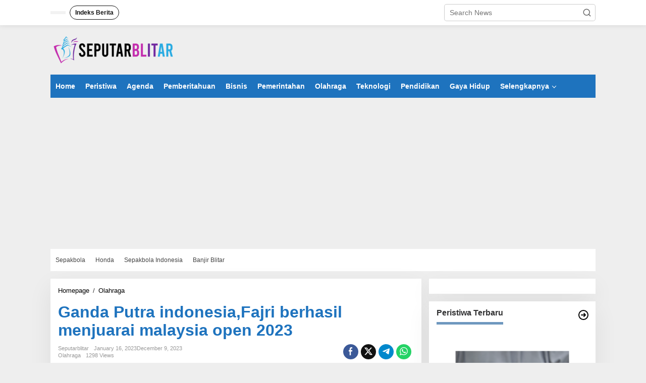

--- FILE ---
content_type: text/html; charset=UTF-8
request_url: https://www.seputarblitar.com/ganda-putra-indonesia-juara-malaysia-open-2023/
body_size: 25267
content:
<!DOCTYPE html>
<html xmlns="http://www.w3.org/1999/xhtml" lang="en-US"><head itemscope="itemscope" itemtype="https://schema.org/WebSite"><link rel="preconnect" href="https://cfw51.rabbitloader.xyz"><link href="https://cfw51.rabbitloader.xyz/cit8a8qj/v8.6f4766ea0945a21dadb97431880def28.1.0.a28/rl.bs.critical.css?v=t8j21x" rel="stylesheet" fetchpriority="high" id="rabbit-critical-css-p1">
<meta charset="UTF-8"></meta>
<meta name="viewport" content="width=device-width, initial-scale=1"></meta>
<link rel="profile" href="http://gmpg.org/xfn/11"></link>

<script type="text/rlscript">
/* <![CDATA[ */
(()=>{var e={};e.g=function(){if("object"==typeof globalThis)return globalThis;try{return this||new Function("return this")()}catch(e){if("object"==typeof window)return window}}(),function({ampUrl:n,isCustomizePreview:t,isAmpDevMode:r,noampQueryVarName:o,noampQueryVarValue:s,disabledStorageKey:i,mobileUserAgents:a,regexRegex:c}){if("undefined"==typeof sessionStorage)return;const d=new RegExp(c);if(!a.some((e=>{const n=e.match(d);return!(!n||!new RegExp(n[1],n[2]).test(navigator.userAgent))||navigator.userAgent.includes(e)})))return;e.g.addEventListener("DOMContentLoaded",(()=>{const e=document.getElementById("amp-mobile-version-switcher");if(!e)return;e.hidden=!1;const n=e.querySelector("a[href]");n&&n.addEventListener("click",(()=>{sessionStorage.removeItem(i)}))}));const g=r&&["paired-browsing-non-amp","paired-browsing-amp"].includes(window.name);if(sessionStorage.getItem(i)||t||g)return;const u=new URL(location.href),m=new URL(n);m.hash=u.hash,u.searchParams.has(o)&&s===u.searchParams.get(o)?sessionStorage.setItem(i,"1"):m.href!==u.href&&(window.stop(),location.replace(m.href))}({"ampUrl":"https:\/\/www.seputarblitar.com\/ganda-putra-indonesia-juara-malaysia-open-2023\/?amp=1","noampQueryVarName":"noamp","noampQueryVarValue":"mobile","disabledStorageKey":"amp_mobile_redirect_disabled","mobileUserAgents":["Mobile","Android","Silk\/","Kindle","BlackBerry","Opera Mini","Opera Mobi"],"regexRegex":"^\\\/((?:.|\\n)+)\\\/([i]*)$","isCustomizePreview":false,"isAmpDevMode":false})})();
/* ]]> */
</script>
<title>Ganda Putra indonesia,Fajri berhasil menjuarai malaysia open 2023 &ndash; Update Berita dan Informasi Terbaru Setiap Hari di Seputar Blitar</title>
<meta name="robots" content="max-image-preview:large"></meta>
<link rel="dns-prefetch" href="//unpkg.com"></link>
<link rel="dns-prefetch" href="//cdn.jsdelivr.net"></link>
<link rel="dns-prefetch" href="//www.googletagmanager.com"></link>
<link rel="dns-prefetch" href="//fonts.googleapis.com"></link>
<link rel="dns-prefetch" href="//pagead2.googlesyndication.com"></link>
<link rel="alternate" type="application/rss+xml" title="Update Berita dan Informasi Terbaru Setiap Hari di Seputar Blitar &raquo; Feed" href="https://www.seputarblitar.com/feed/"></link>
<link rel="alternate" type="application/rss+xml" title="Update Berita dan Informasi Terbaru Setiap Hari di Seputar Blitar &raquo; Comments Feed" href="https://www.seputarblitar.com/comments/feed/"></link>
<link rel="alternate" title="oEmbed (JSON)" type="application/json+oembed" href="https://www.seputarblitar.com/wp-json/oembed/1.0/embed?url=https%3A%2F%2Fwww.seputarblitar.com%2Fganda-putra-indonesia-juara-malaysia-open-2023%2F"></link>
<link rel="alternate" title="oEmbed (XML)" type="text/xml+oembed" href="https://www.seputarblitar.com/wp-json/oembed/1.0/embed?url=https%3A%2F%2Fwww.seputarblitar.com%2Fganda-putra-indonesia-juara-malaysia-open-2023%2F&amp;format=xml"></link>
<style id="wp-img-auto-sizes-contain-inline-css" type="text/css">
img:is([sizes=auto i],[sizes^="auto," i]){contain-intrinsic-size:3000px 1500px}
/*# sourceURL=wp-img-auto-sizes-contain-inline-css */
</style>
<link rel="rl-stylesheet" id="dashicons-css" href="https://www.seputarblitar.com/wp-includes/css/dashicons.min.css?ver=6.9" type="text/css" media="all"></link>
<link rel="rl-stylesheet" id="post-views-counter-frontend-css" href="https://cfw51.rabbitloader.xyz/eyJjIjp0cnVlLCJoIjoid3d3LnNlcHV0YXJibGl0YXIuY29tIiwidiI6MTMzODA2MjAxMiwiciI6MX0/wp-content/plugins/post-views-counter/css/frontend.css?ver=1.7.0" type="text/css" media="all"></link>
<style id="wp-emoji-styles-inline-css" type="text/css">

	img.wp-smiley, img.emoji {
		display: inline !important;
		border: none !important;
		box-shadow: none !important;
		height: 1em !important;
		width: 1em !important;
		margin: 0 0.07em !important;
		vertical-align: -0.1em !important;
		background: none !important;
		padding: 0 !important;
	}
/*# sourceURL=wp-emoji-styles-inline-css */
</style>
<link rel="rl-stylesheet" id="editorskit-frontend-css" href="https://cfw51.rabbitloader.xyz/eyJjIjp0cnVlLCJoIjoid3d3LnNlcHV0YXJibGl0YXIuY29tIiwidiI6MTMzODA2MjAxMiwiciI6MX0/wp-content/plugins/block-options/build/style.build.css?ver=new" type="text/css" media="all"></link>
<link rel="rl-stylesheet" id="bs-icons-css" href="https://cdn.jsdelivr.net/npm/bootstrap-icons@1.10.3/font/bootstrap-icons.css?ver=6.9" type="text/css" media="all"></link>
<link rel="rl-stylesheet" id="select2-css" href="https://cdn.jsdelivr.net/npm/select2@4.1.0-rc.0/dist/css/select2.min.css?ver=6.9" type="text/css" media="all"></link>
<link rel="rl-stylesheet" id="bs-table-css" href="https://unpkg.com/bootstrap-table@1.21.1/dist/bootstrap-table.min.css?ver=6.9" type="text/css" media="all"></link>
<link rel="rl-stylesheet" id="dwjs-css" href="https://cfw51.rabbitloader.xyz/eyJjIjp0cnVlLCJoIjoid3d3LnNlcHV0YXJibGl0YXIuY29tIiwidiI6MTMzODA2MjAxMiwiciI6MX0/wp-content/plugins/dw-jam-shalat/assets/css/dwjs.css?ver=6.9" type="text/css" media="all"></link>
<link rel="rl-stylesheet" id="newkarma-core-css" href="https://cfw51.rabbitloader.xyz/eyJjIjp0cnVlLCJoIjoid3d3LnNlcHV0YXJibGl0YXIuY29tIiwidiI6MTMzODA2MjAxMiwiciI6MX0/wp-content/plugins/newkarma-core/css/newkarma-core.css?ver=2.0.5" type="text/css" media="all"></link>
<link crossorigin="anonymous" rel="rl-stylesheet" id="newkarma-fonts-css" href="https://fonts.googleapis.com/css?family=Quicksand%3Aregular%2C700%2C300%7COpen+Sans%3Aregular%2Citalic%2C700%2C600%2C300%26subset%3Dlatin%2C&amp;ver=2.1.1" type="text/css" media="all"></link>
<link rel="rl-stylesheet" id="newkarma-style-css" href="https://cfw51.rabbitloader.xyz/eyJjIjp0cnVlLCJoIjoid3d3LnNlcHV0YXJibGl0YXIuY29tIiwidiI6MTMzODA2MjAxMiwiciI6MX0/wp-content/themes/newkarma/style.css?ver=2.1.1" type="text/css" media="all"></link>
<style id="newkarma-style-inline-css" type="text/css">
body{color:#323233;font-family:"Open Sans","Helvetica", Arial;font-weight:500;font-size:14px;}h1.entry-title{color:#1e73be;}kbd,a.button,button,.button,button.button,input[type="button"],input[type="reset"],input[type="submit"],.tagcloud a,.tagcloud ul,.prevnextpost-links a .prevnextpost,.page-links .page-link-number,ul.page-numbers li span.page-numbers,.sidr,#navigationamp,.gmr_widget_content ul.gmr-tabs,.index-page-numbers,.cat-links-bg{background-color:#1e73be;}blockquote,a.button,button,.button,button.button,input[type="button"],input[type="reset"],input[type="submit"],.gmr-theme div.sharedaddy h3.sd-title:before,.gmr_widget_content ul.gmr-tabs li a,.bypostauthor > .comment-body{border-color:#1e73be;}.gmr-meta-topic a,.newkarma-rp-widget .rp-number,.gmr-owl-carousel .gmr-slide-topic a,.tab-comment-number{color:#6e98bf;}.page-title span,h3.comment-reply-title,.widget-title span,.gmr_widget_content ul.gmr-tabs li a.js-tabs__title-active{border-color:#6e98bf;}.gmr-menuwrap #primary-menu > li > a:hover,.gmr-menuwrap #primary-menu > li.page_item_has_children:hover > a,.gmr-menuwrap #primary-menu > li.menu-item-has-children:hover > a,.gmr-mainmenu #primary-menu > li:hover > a,.gmr-mainmenu #primary-menu > .current-menu-item > a,.gmr-mainmenu #primary-menu > .current-menu-ancestor > a,.gmr-mainmenu #primary-menu > .current_page_item > a,.gmr-mainmenu #primary-menu > .current_page_ancestor > a{box-shadow:inset 0px -5px 0px 0px#6e98bf;}.tab-content .newkarma-rp-widget .rp-number,.owl-theme .owl-controls .owl-page.active span{background-color:#6e98bf;}a{color:#000000;}a:hover,a:focus,a:active{color:#e54e2c;}.site-title a{color:#1e73be;}.site-description{color:#999999;}.gmr-menuwrap,.gmr-sticky .top-header.sticky-menu,.gmr-mainmenu #primary-menu .sub-menu,.gmr-mainmenu #primary-menu .children{background-color:#1e73be;}#gmr-responsive-menu,.gmr-mainmenu #primary-menu > li > a,.gmr-mainmenu #primary-menu .sub-menu a,.gmr-mainmenu #primary-menu .children a,.sidr ul li ul li a,.sidr ul li a,#navigationamp ul li ul li a,#navigationamp ul li a{color:#ffffff;}.gmr-mainmenu #primary-menu > li.menu-border > a span,.gmr-mainmenu #primary-menu > li.page_item_has_children > a:after,.gmr-mainmenu #primary-menu > li.menu-item-has-children > a:after,.gmr-mainmenu #primary-menu .sub-menu > li.page_item_has_children > a:after,.gmr-mainmenu #primary-menu .sub-menu > li.menu-item-has-children > a:after,.gmr-mainmenu #primary-menu .children > li.page_item_has_children > a:after,.gmr-mainmenu #primary-menu .children > li.menu-item-has-children > a:after{border-color:#ffffff;}#gmr-responsive-menu:hover,.gmr-mainmenu #primary-menu > li:hover > a,.gmr-mainmenu #primary-menu .current-menu-item > a,.gmr-mainmenu #primary-menu .current-menu-ancestor > a,.gmr-mainmenu #primary-menu .current_page_item > a,.gmr-mainmenu #primary-menu .current_page_ancestor > a,.sidr ul li ul li a:hover,.sidr ul li a:hover{color:#ffffff;}.gmr-mainmenu #primary-menu > li.menu-border:hover > a span,.gmr-mainmenu #primary-menu > li.menu-border.current-menu-item > a span,.gmr-mainmenu #primary-menu > li.menu-border.current-menu-ancestor > a span,.gmr-mainmenu #primary-menu > li.menu-border.current_page_item > a span,.gmr-mainmenu #primary-menu > li.menu-border.current_page_ancestor > a span,.gmr-mainmenu #primary-menu > li.page_item_has_children:hover > a:after,.gmr-mainmenu #primary-menu > li.menu-item-has-children:hover > a:after{border-color:#ffffff;}.gmr-mainmenu #primary-menu > li:hover > a,.gmr-mainmenu #primary-menu .current-menu-item > a,.gmr-mainmenu #primary-menu .current-menu-ancestor > a,.gmr-mainmenu #primary-menu .current_page_item > a,.gmr-mainmenu #primary-menu .current_page_ancestor > a{background-color:#0029d1;}.gmr-secondmenuwrap,.gmr-secondmenu #primary-menu .sub-menu,.gmr-secondmenu #primary-menu .children{background-color:#ffffff;}.gmr-secondmenu #primary-menu > li > a,.gmr-secondmenu #primary-menu .sub-menu a,.gmr-secondmenu #primary-menu .children a{color:#444444;}.gmr-secondmenu #primary-menu > li.page_item_has_children > a:after,.gmr-secondmenu #primary-menu > li.menu-item-has-children > a:after,.gmr-secondmenu #primary-menu .sub-menu > li.page_item_has_children > a:after,.gmr-secondmenu #primary-menu .sub-menu > li.menu-item-has-children > a:after,.gmr-secondmenu #primary-menu .children > li.page_item_has_children > a:after,.gmr-secondmenu #primary-menu .children > li.menu-item-has-children > a:after{border-color:#444444;}.gmr-topnavwrap{background-color:#ffffff;}#gmr-topnavresponsive-menu svg,.gmr-topnavmenu #primary-menu > li > a,.gmr-top-date,.search-trigger .gmr-icon{color:#111111;}.gmr-topnavmenu #primary-menu > li.menu-border > a span,.gmr-topnavmenu #primary-menu > li.page_item_has_children > a:after,.gmr-topnavmenu #primary-menu > li.menu-item-has-children > a:after,.gmr-topnavmenu #primary-menu .sub-menu > li.page_item_has_children > a:after,.gmr-topnavmenu #primary-menu .sub-menu > li.menu-item-has-children > a:after,.gmr-topnavmenu #primary-menu .children > li.page_item_has_children > a:after,.gmr-topnavmenu #primary-menu .children > li.menu-item-has-children > a:after{border-color:#111111;}#gmr-topnavresponsive-menu:hover,.gmr-topnavmenu #primary-menu > li:hover > a,.gmr-topnavmenu #primary-menu .current-menu-item > a,.gmr-topnavmenu #primary-menu .current-menu-ancestor > a,.gmr-topnavmenu #primary-menu .current_page_item > a,.gmr-topnavmenu #primary-menu .current_page_ancestor > a,.gmr-social-icon ul > li > a:hover{color:#1e73be;}.gmr-topnavmenu #primary-menu > li.menu-border:hover > a span,.gmr-topnavmenu #primary-menu > li.menu-border.current-menu-item > a span,.gmr-topnavmenu #primary-menu > li.menu-border.current-menu-ancestor > a span,.gmr-topnavmenu #primary-menu > li.menu-border.current_page_item > a span,.gmr-topnavmenu #primary-menu > li.menu-border.current_page_ancestor > a span,.gmr-topnavmenu #primary-menu > li.page_item_has_children:hover > a:after,.gmr-topnavmenu #primary-menu > li.menu-item-has-children:hover > a:after{border-color:#1e73be;}.gmr-owl-carousel .gmr-slide-title a{color:#ffffff;}.gmr-owl-carousel .item:hover .gmr-slide-title a{color:#cccccc;}.site-main-single{background-color:#ffffff;}.gmr-related-infinite .view-more-button:hover{color:#ffffff;}.site-main-archive{background-color:#ffffff;}ul.page-numbers li span.page-numbers{color:#ffffff;}.site-main-archive,a.read-more{color:#323233;}.site-main-archive h2.entry-title a,.site-main-archive .gmr-ajax-text{color:#000000;}.site-main-archive .gmr-archive:hover h2.entry-title a{color:#e54e2c;}.gmr-focus-news.gmr-focus-gallery h2.entry-title a,.item .gmr-slide-title a,.newkarma-rp-widget .gmr-rp-bigthumbnail .gmr-rp-bigthumb-content .title-bigthumb{color:#ffffff;}.gmr-focus-news.gmr-focus-gallery:hover h2.entry-title a,.item:hover .gmr-slide-title a,.newkarma-rp-widget .gmr-rp-bigthumbnail:hover .gmr-rp-bigthumb-content .title-bigthumb{color:#ffff00;}h1,h2,h3,h4,h5,h6,.heading-font,.menu,.rp-title,.rsswidget,.gmr-metacontent,.gmr-metacontent-single,.gmr-ajax-text,.view-more-button,ul.single-social-icon li.social-text,.page-links,.gmr-top-date,ul.page-numbers li{font-family:"Quicksand","Helvetica", Arial;}.entry-content-single{font-size:16px;}h1{font-size:30px;}h2{font-size:26px;}h3{font-size:24px;}h4{font-size:22px;}h5{font-size:20px;}h6{font-size:18px;}.site-footer{background-color:#1e73be;color:#ffffff;}ul.footer-social-icon li a{color:#ffffff;}ul.footer-social-icon li a,.footer-content{border-color:#ffffff;}ul.footer-social-icon li a:hover{color:#999;border-color:#999;}.site-footer a{color:#d7d7d7;}.site-footer a:hover{color:#999;}
/*# sourceURL=newkarma-style-inline-css */
</style>
<link rel="rl-stylesheet" id="recent-posts-widget-with-thumbnails-public-style-css" href="https://cfw51.rabbitloader.xyz/eyJjIjp0cnVlLCJoIjoid3d3LnNlcHV0YXJibGl0YXIuY29tIiwidiI6MTMzODA2MjAxMiwiciI6MX0/wp-content/plugins/recent-posts-widget-with-thumbnails/public.css?ver=7.1.1" type="text/css" media="all"></link>
<script type="text/rlscript" src="https://cfw51.rabbitloader.xyz/eyJjIjpmYWxzZSwiaCI6Ind3dy5zZXB1dGFyYmxpdGFyLmNvbSIsInYiOjEzMzgwNjIwMTIsInIiOjF9/wp-includes/js/jquery/jquery.min.js?ver=3.7.1" id="jquery-core-js"></script>
<script type="text/rlscript" src="https://cfw51.rabbitloader.xyz/eyJjIjpmYWxzZSwiaCI6Ind3dy5zZXB1dGFyYmxpdGFyLmNvbSIsInYiOjEzMzgwNjIwMTIsInIiOjF9/wp-includes/js/jquery/jquery-migrate.min.js?ver=3.4.1" id="jquery-migrate-js"></script>
<script type="text/rlscript" src="https://unpkg.com/bootstrap-table@1.21.1/dist/bootstrap-table.min.js?ver=1" id="bs-table-js"></script>
<script type="text/rlscript" src="https://cdn.jsdelivr.net/npm/select2@4.1.0-rc.0/dist/js/select2.min.js?ver=1" id="select2-js"></script>
<script type="text/rlscript" id="ajax-script-js-extra">
/* <![CDATA[ */
var submit = {"ajaxurl":"https://www.seputarblitar.com/wp-admin/admin-ajax.php"};
//# sourceURL=ajax-script-js-extra
/* ]]> */
</script>
<script type="text/rlscript" src="https://cfw51.rabbitloader.xyz/eyJjIjpmYWxzZSwiaCI6Ind3dy5zZXB1dGFyYmxpdGFyLmNvbSIsInYiOjEzMzgwNjIwMTIsInIiOjF9/wp-content/plugins/dw-jam-shalat/assets/js/dwjs.js?ver=1" id="ajax-script-js"></script>

<!-- Google tag (gtag.js) snippet added by Site Kit -->
<!-- Google Analytics snippet added by Site Kit -->
<script type="text/javascript" src="https://www.googletagmanager.com/gtag/js?id=GT-TXBQDMT" id="google_gtagjs-js" async=""></script>
<script type="text/rlscript" id="google_gtagjs-js-after">
/* <![CDATA[ */
window.dataLayer = window.dataLayer || [];function gtag(){dataLayer.push(arguments);}
gtag("set","linker",{"domains":["www.seputarblitar.com"]});
gtag("js", new Date());
gtag("set", "developer_id.dZTNiMT", true);
gtag("config", "GT-TXBQDMT");
//# sourceURL=google_gtagjs-js-after
/* ]]> */
</script>
<link rel="https://api.w.org/" href="https://www.seputarblitar.com/wp-json/"></link><link rel="alternate" title="JSON" type="application/json" href="https://www.seputarblitar.com/wp-json/wp/v2/posts/3160"></link><link rel="EditURI" type="application/rsd+xml" title="RSD" href="https://www.seputarblitar.com/xmlrpc.php?rsd"></link>
<meta name="generator" content="WordPress 6.9"></meta>
<link rel="canonical" href="https://www.seputarblitar.com/ganda-putra-indonesia-juara-malaysia-open-2023/"></link>
<link rel="shortlink" href="https://www.seputarblitar.com/?p=3160"></link>
            <style id="shortcode">
                .dw-jadwal-shalat {
                    --dwjs-accent-color: rgb(249, 170, 52);
                    --dwjs-general-color: #ffffff;
                    --dwjs-shadow-color: rgba(80, 59, 27, 0.75);
                    --dwjs-clock-color: #ffffff;
                    --dwjs-foreground-gradient: linear-gradient(12deg, #000000ab, rgba(250, 177, 67, 0.85));
                    --dwjs-background: url(https://www.seputarblitar.com/wp-content/plugins/dw-jam-shalat/assets/img/masjid-bg.svg);
                    --dwjs-grid: repeat(8, 1fr);
                }
            </style>
        <meta name="generator" content="Site Kit by Google 1.170.0"></meta><link rel="alternate" type="text/html" media="only screen and (max-width: 640px)" href="https://www.seputarblitar.com/ganda-putra-indonesia-juara-malaysia-open-2023/?amp=1"></link>
<!-- Google AdSense meta tags added by Site Kit -->
<meta name="google-adsense-platform-account" content="ca-host-pub-2644536267352236"></meta>
<meta name="google-adsense-platform-domain" content="sitekit.withgoogle.com"></meta>
<!-- End Google AdSense meta tags added by Site Kit -->
<link rel="amphtml" href="https://www.seputarblitar.com/ganda-putra-indonesia-juara-malaysia-open-2023/?amp=1"></link>
<!-- Google AdSense snippet added by Site Kit -->
<script type="text/javascript" async="async" src="https://pagead2.googlesyndication.com/pagead/js/adsbygoogle.js?client=ca-pub-2731924350014114&amp;host=ca-host-pub-2644536267352236" crossorigin="anonymous"></script>

<!-- End Google AdSense snippet added by Site Kit -->
<style>#amp-mobile-version-switcher{left:0;position:absolute;width:100%;z-index:100}#amp-mobile-version-switcher>a{background-color:#444;border:0;color:#eaeaea;display:block;font-family:-apple-system,BlinkMacSystemFont,Segoe UI,Roboto,Oxygen-Sans,Ubuntu,Cantarell,Helvetica Neue,sans-serif;font-size:16px;font-weight:600;padding:15px 0;text-align:center;-webkit-text-decoration:none;text-decoration:none}#amp-mobile-version-switcher>a:active,#amp-mobile-version-switcher>a:focus,#amp-mobile-version-switcher>a:hover{-webkit-text-decoration:underline;text-decoration:underline}</style><link rel="icon" href="https://www.seputarblitar.com/wp-content/uploads/2022/11/cropped-cropped-Logo-03-90x90.png" sizes="32x32"></link>
<link rel="icon" href="https://www.seputarblitar.com/wp-content/uploads/2022/11/cropped-cropped-Logo-03.png" sizes="192x192"></link>
<link rel="apple-touch-icon" href="https://www.seputarblitar.com/wp-content/uploads/2022/11/cropped-cropped-Logo-03.png"></link>
<meta name="msapplication-TileImage" content="https://www.seputarblitar.com/wp-content/uploads/2022/11/cropped-cropped-Logo-03.png"></meta>
<style id="wp-block-heading-inline-css" type="text/css">
h1:where(.wp-block-heading).has-background,h2:where(.wp-block-heading).has-background,h3:where(.wp-block-heading).has-background,h4:where(.wp-block-heading).has-background,h5:where(.wp-block-heading).has-background,h6:where(.wp-block-heading).has-background{padding:1.25em 2.375em}h1.has-text-align-left[style*=writing-mode]:where([style*=vertical-lr]),h1.has-text-align-right[style*=writing-mode]:where([style*=vertical-rl]),h2.has-text-align-left[style*=writing-mode]:where([style*=vertical-lr]),h2.has-text-align-right[style*=writing-mode]:where([style*=vertical-rl]),h3.has-text-align-left[style*=writing-mode]:where([style*=vertical-lr]),h3.has-text-align-right[style*=writing-mode]:where([style*=vertical-rl]),h4.has-text-align-left[style*=writing-mode]:where([style*=vertical-lr]),h4.has-text-align-right[style*=writing-mode]:where([style*=vertical-rl]),h5.has-text-align-left[style*=writing-mode]:where([style*=vertical-lr]),h5.has-text-align-right[style*=writing-mode]:where([style*=vertical-rl]),h6.has-text-align-left[style*=writing-mode]:where([style*=vertical-lr]),h6.has-text-align-right[style*=writing-mode]:where([style*=vertical-rl]){rotate:180deg}
/*# sourceURL=https://www.seputarblitar.com/wp-includes/blocks/heading/style.min.css */
</style>
<style id="wp-block-image-inline-css" type="text/css">
.wp-block-image>a,.wp-block-image>figure>a{display:inline-block}.wp-block-image img{box-sizing:border-box;height:auto;max-width:100%;vertical-align:bottom}@media not (prefers-reduced-motion){.wp-block-image img.hide{visibility:hidden}.wp-block-image img.show{animation:show-content-image .4s}}.wp-block-image[style*=border-radius] img,.wp-block-image[style*=border-radius]>a{border-radius:inherit}.wp-block-image.has-custom-border img{box-sizing:border-box}.wp-block-image.aligncenter{text-align:center}.wp-block-image.alignfull>a,.wp-block-image.alignwide>a{width:100%}.wp-block-image.alignfull img,.wp-block-image.alignwide img{height:auto;width:100%}.wp-block-image .aligncenter,.wp-block-image .alignleft,.wp-block-image .alignright,.wp-block-image.aligncenter,.wp-block-image.alignleft,.wp-block-image.alignright{display:table}.wp-block-image .aligncenter>figcaption,.wp-block-image .alignleft>figcaption,.wp-block-image .alignright>figcaption,.wp-block-image.aligncenter>figcaption,.wp-block-image.alignleft>figcaption,.wp-block-image.alignright>figcaption{caption-side:bottom;display:table-caption}.wp-block-image .alignleft{float:left;margin:.5em 1em .5em 0}.wp-block-image .alignright{float:right;margin:.5em 0 .5em 1em}.wp-block-image .aligncenter{margin-left:auto;margin-right:auto}.wp-block-image :where(figcaption){margin-bottom:1em;margin-top:.5em}.wp-block-image.is-style-circle-mask img{border-radius:9999px}@supports ((-webkit-mask-image:none) or (mask-image:none)) or (-webkit-mask-image:none){.wp-block-image.is-style-circle-mask img{border-radius:0;-webkit-mask-image:url('data:image/svg+xml;utf8,<svg viewBox="0 0 100 100" xmlns="http://www.w3.org/2000/svg"><circle cx="50" cy="50" r="50"/></svg>');mask-image:url('data:image/svg+xml;utf8,<svg viewBox="0 0 100 100" xmlns="http://www.w3.org/2000/svg"><circle cx="50" cy="50" r="50"/></svg>');mask-mode:alpha;-webkit-mask-position:center;mask-position:center;-webkit-mask-repeat:no-repeat;mask-repeat:no-repeat;-webkit-mask-size:contain;mask-size:contain}}:root :where(.wp-block-image.is-style-rounded img,.wp-block-image .is-style-rounded img){border-radius:9999px}.wp-block-image figure{margin:0}.wp-lightbox-container{display:flex;flex-direction:column;position:relative}.wp-lightbox-container img{cursor:zoom-in}.wp-lightbox-container img:hover+button{opacity:1}.wp-lightbox-container button{align-items:center;backdrop-filter:blur(16px) saturate(180%);background-color:#5a5a5a40;border:none;border-radius:4px;cursor:zoom-in;display:flex;height:20px;justify-content:center;opacity:0;padding:0;position:absolute;right:16px;text-align:center;top:16px;width:20px;z-index:100}@media not (prefers-reduced-motion){.wp-lightbox-container button{transition:opacity .2s ease}}.wp-lightbox-container button:focus-visible{outline:3px auto #5a5a5a40;outline:3px auto -webkit-focus-ring-color;outline-offset:3px}.wp-lightbox-container button:hover{cursor:pointer;opacity:1}.wp-lightbox-container button:focus{opacity:1}.wp-lightbox-container button:focus,.wp-lightbox-container button:hover,.wp-lightbox-container button:not(:hover):not(:active):not(.has-background){background-color:#5a5a5a40;border:none}.wp-lightbox-overlay{box-sizing:border-box;cursor:zoom-out;height:100vh;left:0;overflow:hidden;position:fixed;top:0;visibility:hidden;width:100%;z-index:100000}.wp-lightbox-overlay .close-button{align-items:center;cursor:pointer;display:flex;justify-content:center;min-height:40px;min-width:40px;padding:0;position:absolute;right:calc(env(safe-area-inset-right) + 16px);top:calc(env(safe-area-inset-top) + 16px);z-index:5000000}.wp-lightbox-overlay .close-button:focus,.wp-lightbox-overlay .close-button:hover,.wp-lightbox-overlay .close-button:not(:hover):not(:active):not(.has-background){background:none;border:none}.wp-lightbox-overlay .lightbox-image-container{height:var(--wp--lightbox-container-height);left:50%;overflow:hidden;position:absolute;top:50%;transform:translate(-50%,-50%);transform-origin:top left;width:var(--wp--lightbox-container-width);z-index:9999999999}.wp-lightbox-overlay .wp-block-image{align-items:center;box-sizing:border-box;display:flex;height:100%;justify-content:center;margin:0;position:relative;transform-origin:0 0;width:100%;z-index:3000000}.wp-lightbox-overlay .wp-block-image img{height:var(--wp--lightbox-image-height);min-height:var(--wp--lightbox-image-height);min-width:var(--wp--lightbox-image-width);width:var(--wp--lightbox-image-width)}.wp-lightbox-overlay .wp-block-image figcaption{display:none}.wp-lightbox-overlay button{background:none;border:none}.wp-lightbox-overlay .scrim{background-color:#fff;height:100%;opacity:.9;position:absolute;width:100%;z-index:2000000}.wp-lightbox-overlay.active{visibility:visible}@media not (prefers-reduced-motion){.wp-lightbox-overlay.active{animation:turn-on-visibility .25s both}.wp-lightbox-overlay.active img{animation:turn-on-visibility .35s both}.wp-lightbox-overlay.show-closing-animation:not(.active){animation:turn-off-visibility .35s both}.wp-lightbox-overlay.show-closing-animation:not(.active) img{animation:turn-off-visibility .25s both}.wp-lightbox-overlay.zoom.active{animation:none;opacity:1;visibility:visible}.wp-lightbox-overlay.zoom.active .lightbox-image-container{animation:lightbox-zoom-in .4s}.wp-lightbox-overlay.zoom.active .lightbox-image-container img{animation:none}.wp-lightbox-overlay.zoom.active .scrim{animation:turn-on-visibility .4s forwards}.wp-lightbox-overlay.zoom.show-closing-animation:not(.active){animation:none}.wp-lightbox-overlay.zoom.show-closing-animation:not(.active) .lightbox-image-container{animation:lightbox-zoom-out .4s}.wp-lightbox-overlay.zoom.show-closing-animation:not(.active) .lightbox-image-container img{animation:none}.wp-lightbox-overlay.zoom.show-closing-animation:not(.active) .scrim{animation:turn-off-visibility .4s forwards}}@keyframes show-content-image{0%{visibility:hidden}99%{visibility:hidden}to{visibility:visible}}@keyframes turn-on-visibility{0%{opacity:0}to{opacity:1}}@keyframes turn-off-visibility{0%{opacity:1;visibility:visible}99%{opacity:0;visibility:visible}to{opacity:0;visibility:hidden}}@keyframes lightbox-zoom-in{0%{transform:translate(calc((-100vw + var(--wp--lightbox-scrollbar-width))/2 + var(--wp--lightbox-initial-left-position)),calc(-50vh + var(--wp--lightbox-initial-top-position))) scale(var(--wp--lightbox-scale))}to{transform:translate(-50%,-50%) scale(1)}}@keyframes lightbox-zoom-out{0%{transform:translate(-50%,-50%) scale(1);visibility:visible}99%{visibility:visible}to{transform:translate(calc((-100vw + var(--wp--lightbox-scrollbar-width))/2 + var(--wp--lightbox-initial-left-position)),calc(-50vh + var(--wp--lightbox-initial-top-position))) scale(var(--wp--lightbox-scale));visibility:hidden}}
/*# sourceURL=https://www.seputarblitar.com/wp-includes/blocks/image/style.min.css */
</style>
<style id="wp-block-paragraph-inline-css" type="text/css">
.is-small-text{font-size:.875em}.is-regular-text{font-size:1em}.is-large-text{font-size:2.25em}.is-larger-text{font-size:3em}.has-drop-cap:not(:focus):first-letter{float:left;font-size:8.4em;font-style:normal;font-weight:100;line-height:.68;margin:.05em .1em 0 0;text-transform:uppercase}body.rtl .has-drop-cap:not(:focus):first-letter{float:none;margin-left:.1em}p.has-drop-cap.has-background{overflow:hidden}:root :where(p.has-background){padding:1.25em 2.375em}:where(p.has-text-color:not(.has-link-color)) a{color:inherit}p.has-text-align-left[style*="writing-mode:vertical-lr"],p.has-text-align-right[style*="writing-mode:vertical-rl"]{rotate:180deg}
/*# sourceURL=https://www.seputarblitar.com/wp-includes/blocks/paragraph/style.min.css */
</style>
<style id="global-styles-inline-css" type="text/css">
:root{--wp--preset--aspect-ratio--square: 1;--wp--preset--aspect-ratio--4-3: 4/3;--wp--preset--aspect-ratio--3-4: 3/4;--wp--preset--aspect-ratio--3-2: 3/2;--wp--preset--aspect-ratio--2-3: 2/3;--wp--preset--aspect-ratio--16-9: 16/9;--wp--preset--aspect-ratio--9-16: 9/16;--wp--preset--color--black: #000000;--wp--preset--color--cyan-bluish-gray: #abb8c3;--wp--preset--color--white: #ffffff;--wp--preset--color--pale-pink: #f78da7;--wp--preset--color--vivid-red: #cf2e2e;--wp--preset--color--luminous-vivid-orange: #ff6900;--wp--preset--color--luminous-vivid-amber: #fcb900;--wp--preset--color--light-green-cyan: #7bdcb5;--wp--preset--color--vivid-green-cyan: #00d084;--wp--preset--color--pale-cyan-blue: #8ed1fc;--wp--preset--color--vivid-cyan-blue: #0693e3;--wp--preset--color--vivid-purple: #9b51e0;--wp--preset--gradient--vivid-cyan-blue-to-vivid-purple: linear-gradient(135deg,rgb(6,147,227) 0%,rgb(155,81,224) 100%);--wp--preset--gradient--light-green-cyan-to-vivid-green-cyan: linear-gradient(135deg,rgb(122,220,180) 0%,rgb(0,208,130) 100%);--wp--preset--gradient--luminous-vivid-amber-to-luminous-vivid-orange: linear-gradient(135deg,rgb(252,185,0) 0%,rgb(255,105,0) 100%);--wp--preset--gradient--luminous-vivid-orange-to-vivid-red: linear-gradient(135deg,rgb(255,105,0) 0%,rgb(207,46,46) 100%);--wp--preset--gradient--very-light-gray-to-cyan-bluish-gray: linear-gradient(135deg,rgb(238,238,238) 0%,rgb(169,184,195) 100%);--wp--preset--gradient--cool-to-warm-spectrum: linear-gradient(135deg,rgb(74,234,220) 0%,rgb(151,120,209) 20%,rgb(207,42,186) 40%,rgb(238,44,130) 60%,rgb(251,105,98) 80%,rgb(254,248,76) 100%);--wp--preset--gradient--blush-light-purple: linear-gradient(135deg,rgb(255,206,236) 0%,rgb(152,150,240) 100%);--wp--preset--gradient--blush-bordeaux: linear-gradient(135deg,rgb(254,205,165) 0%,rgb(254,45,45) 50%,rgb(107,0,62) 100%);--wp--preset--gradient--luminous-dusk: linear-gradient(135deg,rgb(255,203,112) 0%,rgb(199,81,192) 50%,rgb(65,88,208) 100%);--wp--preset--gradient--pale-ocean: linear-gradient(135deg,rgb(255,245,203) 0%,rgb(182,227,212) 50%,rgb(51,167,181) 100%);--wp--preset--gradient--electric-grass: linear-gradient(135deg,rgb(202,248,128) 0%,rgb(113,206,126) 100%);--wp--preset--gradient--midnight: linear-gradient(135deg,rgb(2,3,129) 0%,rgb(40,116,252) 100%);--wp--preset--font-size--small: 13px;--wp--preset--font-size--medium: 20px;--wp--preset--font-size--large: 36px;--wp--preset--font-size--x-large: 42px;--wp--preset--spacing--20: 0.44rem;--wp--preset--spacing--30: 0.67rem;--wp--preset--spacing--40: 1rem;--wp--preset--spacing--50: 1.5rem;--wp--preset--spacing--60: 2.25rem;--wp--preset--spacing--70: 3.38rem;--wp--preset--spacing--80: 5.06rem;--wp--preset--shadow--natural: 6px 6px 9px rgba(0, 0, 0, 0.2);--wp--preset--shadow--deep: 12px 12px 50px rgba(0, 0, 0, 0.4);--wp--preset--shadow--sharp: 6px 6px 0px rgba(0, 0, 0, 0.2);--wp--preset--shadow--outlined: 6px 6px 0px -3px rgb(255, 255, 255), 6px 6px rgb(0, 0, 0);--wp--preset--shadow--crisp: 6px 6px 0px rgb(0, 0, 0);}:where(.is-layout-flex){gap: 0.5em;}:where(.is-layout-grid){gap: 0.5em;}body .is-layout-flex{display: flex;}.is-layout-flex{flex-wrap: wrap;align-items: center;}.is-layout-flex > :is(*, div){margin: 0;}body .is-layout-grid{display: grid;}.is-layout-grid > :is(*, div){margin: 0;}:where(.wp-block-columns.is-layout-flex){gap: 2em;}:where(.wp-block-columns.is-layout-grid){gap: 2em;}:where(.wp-block-post-template.is-layout-flex){gap: 1.25em;}:where(.wp-block-post-template.is-layout-grid){gap: 1.25em;}.has-black-color{color: var(--wp--preset--color--black) !important;}.has-cyan-bluish-gray-color{color: var(--wp--preset--color--cyan-bluish-gray) !important;}.has-white-color{color: var(--wp--preset--color--white) !important;}.has-pale-pink-color{color: var(--wp--preset--color--pale-pink) !important;}.has-vivid-red-color{color: var(--wp--preset--color--vivid-red) !important;}.has-luminous-vivid-orange-color{color: var(--wp--preset--color--luminous-vivid-orange) !important;}.has-luminous-vivid-amber-color{color: var(--wp--preset--color--luminous-vivid-amber) !important;}.has-light-green-cyan-color{color: var(--wp--preset--color--light-green-cyan) !important;}.has-vivid-green-cyan-color{color: var(--wp--preset--color--vivid-green-cyan) !important;}.has-pale-cyan-blue-color{color: var(--wp--preset--color--pale-cyan-blue) !important;}.has-vivid-cyan-blue-color{color: var(--wp--preset--color--vivid-cyan-blue) !important;}.has-vivid-purple-color{color: var(--wp--preset--color--vivid-purple) !important;}.has-black-background-color{background-color: var(--wp--preset--color--black) !important;}.has-cyan-bluish-gray-background-color{background-color: var(--wp--preset--color--cyan-bluish-gray) !important;}.has-white-background-color{background-color: var(--wp--preset--color--white) !important;}.has-pale-pink-background-color{background-color: var(--wp--preset--color--pale-pink) !important;}.has-vivid-red-background-color{background-color: var(--wp--preset--color--vivid-red) !important;}.has-luminous-vivid-orange-background-color{background-color: var(--wp--preset--color--luminous-vivid-orange) !important;}.has-luminous-vivid-amber-background-color{background-color: var(--wp--preset--color--luminous-vivid-amber) !important;}.has-light-green-cyan-background-color{background-color: var(--wp--preset--color--light-green-cyan) !important;}.has-vivid-green-cyan-background-color{background-color: var(--wp--preset--color--vivid-green-cyan) !important;}.has-pale-cyan-blue-background-color{background-color: var(--wp--preset--color--pale-cyan-blue) !important;}.has-vivid-cyan-blue-background-color{background-color: var(--wp--preset--color--vivid-cyan-blue) !important;}.has-vivid-purple-background-color{background-color: var(--wp--preset--color--vivid-purple) !important;}.has-black-border-color{border-color: var(--wp--preset--color--black) !important;}.has-cyan-bluish-gray-border-color{border-color: var(--wp--preset--color--cyan-bluish-gray) !important;}.has-white-border-color{border-color: var(--wp--preset--color--white) !important;}.has-pale-pink-border-color{border-color: var(--wp--preset--color--pale-pink) !important;}.has-vivid-red-border-color{border-color: var(--wp--preset--color--vivid-red) !important;}.has-luminous-vivid-orange-border-color{border-color: var(--wp--preset--color--luminous-vivid-orange) !important;}.has-luminous-vivid-amber-border-color{border-color: var(--wp--preset--color--luminous-vivid-amber) !important;}.has-light-green-cyan-border-color{border-color: var(--wp--preset--color--light-green-cyan) !important;}.has-vivid-green-cyan-border-color{border-color: var(--wp--preset--color--vivid-green-cyan) !important;}.has-pale-cyan-blue-border-color{border-color: var(--wp--preset--color--pale-cyan-blue) !important;}.has-vivid-cyan-blue-border-color{border-color: var(--wp--preset--color--vivid-cyan-blue) !important;}.has-vivid-purple-border-color{border-color: var(--wp--preset--color--vivid-purple) !important;}.has-vivid-cyan-blue-to-vivid-purple-gradient-background{background: var(--wp--preset--gradient--vivid-cyan-blue-to-vivid-purple) !important;}.has-light-green-cyan-to-vivid-green-cyan-gradient-background{background: var(--wp--preset--gradient--light-green-cyan-to-vivid-green-cyan) !important;}.has-luminous-vivid-amber-to-luminous-vivid-orange-gradient-background{background: var(--wp--preset--gradient--luminous-vivid-amber-to-luminous-vivid-orange) !important;}.has-luminous-vivid-orange-to-vivid-red-gradient-background{background: var(--wp--preset--gradient--luminous-vivid-orange-to-vivid-red) !important;}.has-very-light-gray-to-cyan-bluish-gray-gradient-background{background: var(--wp--preset--gradient--very-light-gray-to-cyan-bluish-gray) !important;}.has-cool-to-warm-spectrum-gradient-background{background: var(--wp--preset--gradient--cool-to-warm-spectrum) !important;}.has-blush-light-purple-gradient-background{background: var(--wp--preset--gradient--blush-light-purple) !important;}.has-blush-bordeaux-gradient-background{background: var(--wp--preset--gradient--blush-bordeaux) !important;}.has-luminous-dusk-gradient-background{background: var(--wp--preset--gradient--luminous-dusk) !important;}.has-pale-ocean-gradient-background{background: var(--wp--preset--gradient--pale-ocean) !important;}.has-electric-grass-gradient-background{background: var(--wp--preset--gradient--electric-grass) !important;}.has-midnight-gradient-background{background: var(--wp--preset--gradient--midnight) !important;}.has-small-font-size{font-size: var(--wp--preset--font-size--small) !important;}.has-medium-font-size{font-size: var(--wp--preset--font-size--medium) !important;}.has-large-font-size{font-size: var(--wp--preset--font-size--large) !important;}.has-x-large-font-size{font-size: var(--wp--preset--font-size--x-large) !important;}
/*# sourceURL=global-styles-inline-css */
</style>
<script>var rlPageData = {"rlCached":"1","rlCacheRebuild":"N","rlModified":"","exp":"2026-02-02T19:15:12+00:00","ple":"aeyJkaWQjOiI2OTU4ZTZiYmU3ZGIwNGJkNGMzNTg0NjMifQ","pls":21};</script><script data-rlskip="1" id="rl-sdk-js-0">!function(e,r,a,t){var n="searchParams",l="append",i="getTime",o="Date",d=e.rlPageData||{},f=d.rlCached;r.cookie="rlCached="+(f?"1":"0")+"; path=/;";let c=new e[o];function h(r){if(!r)return;let a=new e[o](r);return a&&a.getFullYear()>1970&&a<c}let u=h(d.exp),p=h(d.rlModified);(!f||u||p)&&!a&&setTimeout(function r(){let a=new e[o](p?d.rlModified:t);if(u){let f=new e[o](d.exp);f>a&&(a=f)}var h=new URL(location.href);h[n][l]("rl-warmup","1"),h[n][l]("rl-rand",c[i]()),h[n][l]("rl-only-after",a[i]()),fetch(h)},1e3)}(this,document,"","2026-01-18T19:15:11+00:00");</script><meta name="description" content="Ganda Putra indonesia,Fajri berhasil menjuarai malaysia open 2023 &ndash; Update Berita dan Informasi Terbaru Setiap Hari di Seputar Blitar"><style type="text/css">.rl-lazyload,.rl-lazyloading{opacity: 0.4; transition: opacity 400ms;}</style><script src="https://cfw51.rabbitloader.xyz/rl.cl.m.v5.3.27.js" fetchpriority="high" async=""></script></head>

<body class="wp-singular post-template-default single single-post postid-3160 single-format-standard wp-custom-logo wp-theme-newkarma gmr-theme gmr-sticky group-blog" itemscope="itemscope" itemtype="https://schema.org/WebPage">

<a class="skip-link screen-reader-text" href="#main" aria-label="Link 0">Skip to content</a>


<div class="gmr-topnavwrap clearfix">
	<div class="container-topnav">
		<div class="list-flex">
								<div class="row-flex gmr-table-date">
						<span class="gmr-top-date" data-lang="en-US"></span>
					</div>
					
			<div class="row-flex gmr-table-menu">
								<a id="gmr-topnavresponsive-menu" href="#menus" title="Menus" rel="nofollow" aria-label="Menus"><svg xmlns="http://www.w3.org/2000/svg" xmlns:xlink="http://www.w3.org/1999/xlink" aria-hidden="true" role="img" width="1em" height="1em" preserveAspectRatio="xMidYMid meet" viewBox="0 0 24 24"><path d="M4 6h16v2H4zm0 5h16v2H4zm0 5h16v2H4z" fill="currentColor"></path></svg></a>
				<div class="close-topnavmenu-wrap"><a id="close-topnavmenu-button" rel="nofollow" href="#" aria-label="Link 2"><svg xmlns="http://www.w3.org/2000/svg" xmlns:xlink="http://www.w3.org/1999/xlink" aria-hidden="true" role="img" width="1em" height="1em" preserveAspectRatio="xMidYMid meet" viewBox="0 0 1024 1024"><path d="M685.4 354.8c0-4.4-3.6-8-8-8l-66 .3L512 465.6l-99.3-118.4l-66.1-.3c-4.4 0-8 3.5-8 8c0 1.9.7 3.7 1.9 5.2l130.1 155L340.5 670a8.32 8.32 0 0 0-1.9 5.2c0 4.4 3.6 8 8 8l66.1-.3L512 564.4l99.3 118.4l66 .3c4.4 0 8-3.5 8-8c0-1.9-.7-3.7-1.9-5.2L553.5 515l130.1-155c1.2-1.4 1.8-3.3 1.8-5.2z" fill="currentColor"></path><path d="M512 65C264.6 65 64 265.6 64 513s200.6 448 448 448s448-200.6 448-448S759.4 65 512 65zm0 820c-205.4 0-372-166.6-372-372s166.6-372 372-372s372 166.6 372 372s-166.6 372-372 372z" fill="currentColor"></path></svg></a></div>
				<nav id="site-navigation" class="gmr-topnavmenu pull-right" role="navigation" itemscope="itemscope" itemtype="https://schema.org/SiteNavigationElement">
					<ul id="primary-menu" class="menu"><li id="menu-item-3183" class="menu-border menu-item menu-item-type-post_type menu-item-object-page menu-item-3183"><a href="https://www.seputarblitar.com/indeks-berita/" itemprop="url" aria-label="Link 3"><span itemprop="name">Indeks Berita</span></a></li>
</ul>				</nav><!-- #site-navigation -->
							</div>
			<div class="row-flex gmr-menu-mobile-wrap text-center">
				<div class="only-mobile gmr-mobilelogo"><div class="gmr-logo"><a href="https://www.seputarblitar.com/" class="custom-logo-link" itemprop="url" title="Update Berita dan Informasi Terbaru Setiap Hari di Seputar Blitar" aria-label="Update Berita dan Informasi Terbaru Setiap Hari di Seputar Blitar"><img src="[data-uri]" alt="Update Berita dan Informasi Terbaru Setiap Hari di Seputar Blitar" title="Update Berita dan Informasi Terbaru Setiap Hari di Seputar Blitar" data-rl-src="https://cfw51.rabbitloader.xyz/eyJjIjp0cnVlLCJoIjoid3d3LnNlcHV0YXJibGl0YXIuY29tIiwidiI6MTMzODA2MjAxMiwiciI6MSwiaSI6IjQ4MTg0ZDQzLTY5MzItNDNkNi05OTFkLTM4MGU2ZGIzMmYwMCJ9/wp-content/uploads/2023/11/Logo-Seputar-Blitar-Ukuran-Header.png" class=" rl-lazyload"></img></a></div></div>			</div>
			<div class="row-flex gmr-table-search last-row">
									<div class="gmr-search-btn">
								<a id="search-menu-button" class="topnav-button gmr-search-icon" href="#" rel="nofollow" aria-label="Link 5"><svg xmlns="http://www.w3.org/2000/svg" aria-hidden="true" role="img" width="1em" height="1em" preserveAspectRatio="xMidYMid meet" viewBox="0 0 24 24"><path fill="none" stroke="currentColor" stroke-linecap="round" stroke-width="2" d="m21 21l-4.486-4.494M19 10.5a8.5 8.5 0 1 1-17 0a8.5 8.5 0 0 1 17 0Z"></path></svg></a>
								<div id="search-dropdown-container" class="search-dropdown search">
								<form method="get" class="gmr-searchform searchform" action="https://www.seputarblitar.com/">
									<input type="text" name="s" id="s" placeholder="Search News" aria-label="s"></input>
								</form>
								</div>
							</div><div class="gmr-search">
							<form method="get" class="gmr-searchform searchform" action="https://www.seputarblitar.com/">
								<input type="text" name="s" id="s" placeholder="Search News" aria-label="s"></input>
								<button type="submit" role="button" aria-label="Submit" class="gmr-search-submit"><svg xmlns="http://www.w3.org/2000/svg" xmlns:xlink="http://www.w3.org/1999/xlink" aria-hidden="true" role="img" width="1em" height="1em" preserveAspectRatio="xMidYMid meet" viewBox="0 0 24 24"><g fill="none" stroke="currentColor" stroke-width="2" stroke-linecap="round" stroke-linejoin="round"><circle cx="11" cy="11" r="8"></circle><path d="M21 21l-4.35-4.35"></path></g></svg></button>
							</form>
						</div>			</div>
		</div>

			</div>
</div>

	<div class="container">
		<div class="clearfix gmr-headwrapper">
			<div class="gmr-logo"><a href="https://www.seputarblitar.com/" class="custom-logo-link" itemprop="url" title="Update Berita dan Informasi Terbaru Setiap Hari di Seputar Blitar" aria-label="Update Berita dan Informasi Terbaru Setiap Hari di Seputar Blitar"><img src="[data-uri]" alt="Update Berita dan Informasi Terbaru Setiap Hari di Seputar Blitar" title="Update Berita dan Informasi Terbaru Setiap Hari di Seputar Blitar" data-rl-src="https://cfw51.rabbitloader.xyz/eyJjIjp0cnVlLCJoIjoid3d3LnNlcHV0YXJibGl0YXIuY29tIiwidiI6MTMzODA2MjAxMiwiciI6MSwiaSI6IjQ4MTg0ZDQzLTY5MzItNDNkNi05OTFkLTM4MGU2ZGIzMmYwMCJ9/wp-content/uploads/2023/11/Logo-Seputar-Blitar-Ukuran-Header.png" class=" rl-lazyload"></img></a></div>					</div>
	</div>

	<header id="masthead" class="site-header" role="banner" itemscope="itemscope" itemtype="https://schema.org/WPHeader">
		<div class="top-header">
			<div class="container">
				<div class="gmr-menuwrap clearfix">
					<nav id="site-navigation" class="gmr-mainmenu" role="navigation" itemscope="itemscope" itemtype="https://schema.org/SiteNavigationElement">
						<ul id="primary-menu" class="menu"><li id="menu-item-2823" class="menu-item menu-item-type-custom menu-item-object-custom menu-item-home menu-item-2823"><a href="https://www.seputarblitar.com" itemprop="url" aria-label="Link 7"><span itemprop="name">Home</span></a></li>
<li id="menu-item-2877" class="menu-item menu-item-type-taxonomy menu-item-object-category menu-item-2877"><a href="https://www.seputarblitar.com/category/peristiwa/" itemprop="url" aria-label="Link 8"><span itemprop="name">Peristiwa</span></a></li>
<li id="menu-item-2878" class="menu-item menu-item-type-taxonomy menu-item-object-category menu-item-2878"><a href="https://www.seputarblitar.com/category/agenda/" itemprop="url" aria-label="Link 9"><span itemprop="name">Agenda</span></a></li>
<li id="menu-item-2873" class="menu-item menu-item-type-taxonomy menu-item-object-category menu-item-2873"><a href="https://www.seputarblitar.com/category/pemberitahuan/" itemprop="url" aria-label="Link 10"><span itemprop="name">Pemberitahuan</span></a></li>
<li id="menu-item-2879" class="menu-item menu-item-type-taxonomy menu-item-object-category menu-item-2879"><a href="https://www.seputarblitar.com/category/bisnis/" itemprop="url" aria-label="Link 11"><span itemprop="name">Bisnis</span></a></li>
<li id="menu-item-3102" class="menu-item menu-item-type-taxonomy menu-item-object-category menu-item-3102"><a href="https://www.seputarblitar.com/category/pemerintahan/" itemprop="url" aria-label="Link 12"><span itemprop="name">Pemerintahan</span></a></li>
<li id="menu-item-3101" class="menu-item menu-item-type-taxonomy menu-item-object-category current-post-ancestor current-menu-parent current-post-parent menu-item-3101"><a href="https://www.seputarblitar.com/category/olahraga/" itemprop="url" aria-label="Link 13"><span itemprop="name">Olahraga</span></a></li>
<li id="menu-item-2881" class="menu-item menu-item-type-taxonomy menu-item-object-category menu-item-2881"><a href="https://www.seputarblitar.com/category/teknologi/" itemprop="url" aria-label="Link 14"><span itemprop="name">Teknologi</span></a></li>
<li id="menu-item-2880" class="menu-item menu-item-type-taxonomy menu-item-object-category menu-item-2880"><a href="https://www.seputarblitar.com/category/pendidikan/" itemprop="url" aria-label="Link 15"><span itemprop="name">Pendidikan</span></a></li>
<li id="menu-item-2884" class="menu-item menu-item-type-taxonomy menu-item-object-category menu-item-2884"><a href="https://www.seputarblitar.com/category/gaya-hidup/" itemprop="url" aria-label="Link 16"><span itemprop="name">Gaya Hidup</span></a></li>
<li id="menu-item-3103" class="menu-item menu-item-type-custom menu-item-object-custom menu-item-home menu-item-has-children menu-item-3103"><a href="https://www.seputarblitar.com/" itemprop="url" aria-label="Link 17"><span itemprop="name">Selengkapnya</span></a>
<ul class="sub-menu">
	<li id="menu-item-2882" class="menu-item menu-item-type-taxonomy menu-item-object-category menu-item-2882"><a href="https://www.seputarblitar.com/category/wisata/" itemprop="url" aria-label="Link 18"><span itemprop="name">Wisata</span></a></li>
	<li id="menu-item-2885" class="menu-item menu-item-type-taxonomy menu-item-object-category menu-item-2885"><a href="https://www.seputarblitar.com/category/lowongan-kerja/" itemprop="url" aria-label="Link 19"><span itemprop="name">Lowongan Kerja</span></a></li>
</ul>
</li>
</ul>					</nav><!-- #site-navigation -->
				</div>
											<div class="gmr-secondmenuwrap clearfix">
								<nav id="site-navigation" class="gmr-secondmenu" role="navigation" itemscope="itemscope" itemtype="https://schema.org/SiteNavigationElement">
									<ul id="primary-menu" class="menu"><li id="menu-item-3207" class="menu-item menu-item-type-taxonomy menu-item-object-post_tag menu-item-3207"><a href="https://www.seputarblitar.com/tag/sepakbola/" itemprop="url" aria-label="Link 20"><span itemprop="name">Sepakbola</span></a></li>
<li id="menu-item-65" class="menu-item menu-item-type-taxonomy menu-item-object-newstopic menu-item-65"><a href="https://www.seputarblitar.com/topic/honda/" title="Daihatsu" itemprop="url" aria-label="Daihatsu"><span itemprop="name">Honda</span></a></li>
<li id="menu-item-67" class="menu-item menu-item-type-taxonomy menu-item-object-newstopic menu-item-67"><a href="https://www.seputarblitar.com/topic/sepakbola-indonesia/" title="Sepakbola Kita" itemprop="url" aria-label="Sepakbola Kita"><span itemprop="name">Sepakbola Indonesia</span></a></li>
<li id="menu-item-3209" class="menu-item menu-item-type-taxonomy menu-item-object-newstopic menu-item-3209"><a href="https://www.seputarblitar.com/topic/banjir-blitar/" title="Banjir Jakarta" itemprop="url" aria-label="Banjir Jakarta"><span itemprop="name">Banjir Blitar</span></a></li>
</ul>								</nav><!-- #site-navigation -->
							</div>
								</div>
		</div><!-- .top-header -->
	</header><!-- #masthead -->


<div class="site inner-wrap" id="site-container">
		<div id="content" class="gmr-content">
				<div class="container">
			<div class="row">

<div id="primary" class="content-area col-md-content">
	<main id="main" class="site-main-single" role="main">

	<div class="gmr-list-table single-head-wrap">
					<div class="breadcrumbs" itemscope="" itemtype="https://schema.org/BreadcrumbList">
																						<span class="first-item" itemprop="itemListElement" itemscope="" itemtype="https://schema.org/ListItem">
								<a itemscope="" itemtype="https://schema.org/WebPage" itemprop="item" itemid="https://www.seputarblitar.com/" href="https://www.seputarblitar.com/" aria-label="Link 24">
									<span itemprop="name">Homepage</span>
								</a>
								<span itemprop="position" content="1"></span>
							</span>
																										<span class="separator">/</span>
													<span class="0-item" itemprop="itemListElement" itemscope="" itemtype="https://schema.org/ListItem">
								<a itemscope="" itemtype="https://schema.org/WebPage" itemprop="item" itemid="https://www.seputarblitar.com/category/olahraga/" href="https://www.seputarblitar.com/category/olahraga/" aria-label="Link 25">
									<span itemprop="name">Olahraga</span>
								</a>
								<span itemprop="position" content="2"></span>
							</span>
																										<span class="last-item screen-reader-text" itemscope="" itemtype="https://schema.org/ListItem">
							<span itemprop="name">Ganda Putra indonesia,Fajri berhasil menjuarai malaysia open 2023</span>
							<span itemprop="position" content="3"></span>
						</span>
												</div>
				</div>

	
<article id="post-3160" class="post-3160 post type-post status-publish format-standard has-post-thumbnail category-olahraga tag-fajri-juara-malaysia-open-2023 tag-ganda-putra-indonesia" itemscope="itemscope" itemtype="https://schema.org/CreativeWork">

	<div class="site-main gmr-single hentry">
		<div class="gmr-box-content-single">
						<header class="entry-header">
				<h1 class="entry-title" itemprop="headline">Ganda Putra indonesia,Fajri berhasil menjuarai malaysia open 2023</h1><div class="gmr-aftertitle-wrap"><div class="gmr-metacontent-single"><div><span class="posted-on"><span class="entry-author vcard" itemprop="author" itemscope="itemscope" itemtype="https://schema.org/person"><a class="url fn n" href="https://www.seputarblitar.com/author/seputarblitar/" title="Permalink to: Seputarblitar" itemprop="url" aria-label="Permalink to: Seputarblitar"><span itemprop="name">Seputarblitar</span></a></span></span><span class="posted-on"><time class="entry-date published" itemprop="datePublished" datetime="2023-01-16T02:57:40+07:00">January 16, 2023</time><time class="updated" datetime="2023-12-09T17:12:28+07:00">December 9, 2023</time></span></div><div><span class="cat-links"><a href="https://www.seputarblitar.com/category/olahraga/" rel="category tag" aria-label="Link 27">Olahraga</a></span><span class="view-single">1298 Views</span></div></div><div class="gmr-social-share-intop"><ul class="gmr-socialicon-share"><li class="facebook"><a href="https://www.facebook.com/sharer/sharer.php?u=https%3A%2F%2Fwww.seputarblitar.com%2Fganda-putra-indonesia-juara-malaysia-open-2023%2F" class="gmr-share-facebook" rel="nofollow" title="Share this" aria-label="Share this"><svg xmlns="http://www.w3.org/2000/svg" aria-hidden="true" role="img" width="0.49em" height="1em" viewBox="0 0 486.037 1000"><path d="M124.074 1000V530.771H0V361.826h124.074V217.525C124.074 104.132 197.365 0 366.243 0C434.619 0 485.18 6.555 485.18 6.555l-3.984 157.766s-51.564-.502-107.833-.502c-60.9 0-70.657 28.065-70.657 74.646v123.361h183.331l-7.977 168.945H302.706V1000H124.074" fill="currentColor"></path></svg></a></li><li class="twitter"><a href="https://twitter.com/intent/tweet?url=https%3A%2F%2Fwww.seputarblitar.com%2Fganda-putra-indonesia-juara-malaysia-open-2023%2F&amp;text=Ganda%20Putra%20indonesia%2CFajri%20berhasil%20menjuarai%20malaysia%20open%202023" class="gmr-share-twitter" rel="nofollow" title="Tweet this" aria-label="Tweet this"><svg xmlns="http://www.w3.org/2000/svg" aria-hidden="true" role="img" width="1em" height="1em" viewBox="0 0 24 24"><path fill="currentColor" d="M18.901 1.153h3.68l-8.04 9.19L24 22.846h-7.406l-5.8-7.584l-6.638 7.584H.474l8.6-9.83L0 1.154h7.594l5.243 6.932ZM17.61 20.644h2.039L6.486 3.24H4.298Z"></path></svg></a></li><li class="telegram"><a href="https://t.me/share/url?url=https%3A%2F%2Fwww.seputarblitar.com%2Fganda-putra-indonesia-juara-malaysia-open-2023%2F&amp;text=Ganda%20Putra%20indonesia%2CFajri%20berhasil%20menjuarai%20malaysia%20open%202023" target="_blank" rel="nofollow" title="Telegram Share" aria-label="Telegram Share"><svg xmlns="http://www.w3.org/2000/svg" aria-hidden="true" role="img" width="1em" height="1em" viewBox="0 0 48 48"><path d="M41.42 7.309s3.885-1.515 3.56 2.164c-.107 1.515-1.078 6.818-1.834 12.553l-2.59 16.99s-.216 2.489-2.159 2.922c-1.942.432-4.856-1.515-5.396-1.948c-.432-.325-8.094-5.195-10.792-7.575c-.756-.65-1.62-1.948.108-3.463L33.648 18.13c1.295-1.298 2.59-4.328-2.806-.649l-15.11 10.28s-1.727 1.083-4.964.109l-7.016-2.165s-2.59-1.623 1.835-3.246c10.793-5.086 24.068-10.28 35.831-15.15z" fill="currentColor"></path></svg></a></li><li class="whatsapp"><a href="https://api.whatsapp.com/send?text=Ganda%20Putra%20indonesia%2CFajri%20berhasil%20menjuarai%20malaysia%20open%202023 https%3A%2F%2Fwww.seputarblitar.com%2Fganda-putra-indonesia-juara-malaysia-open-2023%2F" class="gmr-share-whatsapp" rel="nofollow" title="Whatsapp" aria-label="Whatsapp"><svg xmlns="http://www.w3.org/2000/svg" aria-hidden="true" role="img" width="1em" height="1em" viewBox="0 0 24 24"><path d="M15.271 13.21a7.014 7.014 0 0 1 1.543.7l-.031-.018c.529.235.986.51 1.403.833l-.015-.011c.02.061.032.13.032.203l-.001.032v-.001c-.015.429-.11.832-.271 1.199l.008-.021c-.231.463-.616.82-1.087 1.01l-.014.005a3.624 3.624 0 0 1-1.576.411h-.006a8.342 8.342 0 0 1-2.988-.982l.043.022a8.9 8.9 0 0 1-2.636-1.829l-.001-.001a20.473 20.473 0 0 1-2.248-2.794l-.047-.074a5.38 5.38 0 0 1-1.1-2.995l-.001-.013v-.124a3.422 3.422 0 0 1 1.144-2.447l.003-.003a1.17 1.17 0 0 1 .805-.341h.001c.101.003.198.011.292.025l-.013-.002c.087.013.188.021.292.023h.003a.642.642 0 0 1 .414.102l-.002-.001c.107.118.189.261.238.418l.002.008q.124.31.512 1.364c.135.314.267.701.373 1.099l.014.063a1.573 1.573 0 0 1-.533.889l-.003.002q-.535.566-.535.72a.436.436 0 0 0 .081.234l-.001-.001a7.03 7.03 0 0 0 1.576 2.119l.005.005a9.89 9.89 0 0 0 2.282 1.54l.059.026a.681.681 0 0 0 .339.109h.002q.233 0 .838-.752t.804-.752zm-3.147 8.216h.022a9.438 9.438 0 0 0 3.814-.799l-.061.024c2.356-.994 4.193-2.831 5.163-5.124l.024-.063c.49-1.113.775-2.411.775-3.775s-.285-2.662-.799-3.837l.024.062c-.994-2.356-2.831-4.193-5.124-5.163l-.063-.024c-1.113-.49-2.411-.775-3.775-.775s-2.662.285-3.837.799l.062-.024c-2.356.994-4.193 2.831-5.163 5.124l-.024.063a9.483 9.483 0 0 0-.775 3.787a9.6 9.6 0 0 0 1.879 5.72l-.019-.026l-1.225 3.613l3.752-1.194a9.45 9.45 0 0 0 5.305 1.612h.047zm0-21.426h.033c1.628 0 3.176.342 4.575.959L16.659.93c2.825 1.197 5.028 3.4 6.196 6.149l.029.076c.588 1.337.93 2.896.93 4.535s-.342 3.198-.959 4.609l.029-.074c-1.197 2.825-3.4 5.028-6.149 6.196l-.076.029c-1.327.588-2.875.93-4.503.93h-.034h.002h-.053c-2.059 0-3.992-.541-5.664-1.488l.057.03L-.001 24l2.109-6.279a11.505 11.505 0 0 1-1.674-6.01c0-1.646.342-3.212.959-4.631l-.029.075C2.561 4.33 4.764 2.127 7.513.959L7.589.93A11.178 11.178 0 0 1 12.092 0h.033h-.002z" fill="currentColor"></path></svg></a></li></ul></div></div>			</header><!-- .entry-header -->
		</div>

		<div class="gmr-featured-wrap">
									<figure class="gmr-attachment-img">
							<img width="585" height="417" src="[data-uri]" class="attachment-post-thumbnail size-post-thumbnail wp-post-image rl-lazyload" alt="img-2" decoding="async" fetchpriority="high" sizes="(max-width: 585px) 100vw, 585px" title="Fajar-Rian-Juara-Malaysia-Open-2023" data-rl-src="https://cfw51.rabbitloader.xyz/eyJjIjp0cnVlLCJoIjoid3d3LnNlcHV0YXJibGl0YXIuY29tIiwidiI6MTMzODA2MjAxMiwiciI6MSwiaSI6IjE1MmI1ZDRjLTM3MTctNDg2Zi0zODQxLTdhNTFiOGMwZTQwMCJ9/wp-content/uploads/2023/01/Fajar-Rian-Juara-Malaysia-Open-2023.jpg"></img>																				</figure>
								</div>

		<div class="gmr-box-content-single">
			<div class="row">
				<div class="col-md-sgl-l pos-sticky"><div class="gmr-social-share"><ul class="gmr-socialicon-share"><li class="facebook"><a href="https://www.facebook.com/sharer/sharer.php?u=https%3A%2F%2Fwww.seputarblitar.com%2Fganda-putra-indonesia-juara-malaysia-open-2023%2F" class="gmr-share-facebook" rel="nofollow" title="Share this" aria-label="Share this"><svg xmlns="http://www.w3.org/2000/svg" aria-hidden="true" role="img" width="0.49em" height="1em" viewBox="0 0 486.037 1000"><path d="M124.074 1000V530.771H0V361.826h124.074V217.525C124.074 104.132 197.365 0 366.243 0C434.619 0 485.18 6.555 485.18 6.555l-3.984 157.766s-51.564-.502-107.833-.502c-60.9 0-70.657 28.065-70.657 74.646v123.361h183.331l-7.977 168.945H302.706V1000H124.074" fill="currentColor"></path></svg></a></li><li class="twitter"><a href="https://twitter.com/intent/tweet?url=https%3A%2F%2Fwww.seputarblitar.com%2Fganda-putra-indonesia-juara-malaysia-open-2023%2F&amp;text=Ganda%20Putra%20indonesia%2CFajri%20berhasil%20menjuarai%20malaysia%20open%202023" class="gmr-share-twitter" rel="nofollow" title="Tweet this" aria-label="Tweet this"><svg xmlns="http://www.w3.org/2000/svg" aria-hidden="true" role="img" width="1em" height="1em" viewBox="0 0 24 24"><path fill="currentColor" d="M18.901 1.153h3.68l-8.04 9.19L24 22.846h-7.406l-5.8-7.584l-6.638 7.584H.474l8.6-9.83L0 1.154h7.594l5.243 6.932ZM17.61 20.644h2.039L6.486 3.24H4.298Z"></path></svg></a></li><li class="telegram"><a href="https://t.me/share/url?url=https%3A%2F%2Fwww.seputarblitar.com%2Fganda-putra-indonesia-juara-malaysia-open-2023%2F&amp;text=Ganda%20Putra%20indonesia%2CFajri%20berhasil%20menjuarai%20malaysia%20open%202023" target="_blank" rel="nofollow" title="Telegram Share" aria-label="Telegram Share"><svg xmlns="http://www.w3.org/2000/svg" aria-hidden="true" role="img" width="1em" height="1em" viewBox="0 0 48 48"><path d="M41.42 7.309s3.885-1.515 3.56 2.164c-.107 1.515-1.078 6.818-1.834 12.553l-2.59 16.99s-.216 2.489-2.159 2.922c-1.942.432-4.856-1.515-5.396-1.948c-.432-.325-8.094-5.195-10.792-7.575c-.756-.65-1.62-1.948.108-3.463L33.648 18.13c1.295-1.298 2.59-4.328-2.806-.649l-15.11 10.28s-1.727 1.083-4.964.109l-7.016-2.165s-2.59-1.623 1.835-3.246c10.793-5.086 24.068-10.28 35.831-15.15z" fill="currentColor"></path></svg></a></li><li class="whatsapp"><a href="https://api.whatsapp.com/send?text=Ganda%20Putra%20indonesia%2CFajri%20berhasil%20menjuarai%20malaysia%20open%202023 https%3A%2F%2Fwww.seputarblitar.com%2Fganda-putra-indonesia-juara-malaysia-open-2023%2F" class="gmr-share-whatsapp" rel="nofollow" title="Whatsapp" aria-label="Whatsapp"><svg xmlns="http://www.w3.org/2000/svg" aria-hidden="true" role="img" width="1em" height="1em" viewBox="0 0 24 24"><path d="M15.271 13.21a7.014 7.014 0 0 1 1.543.7l-.031-.018c.529.235.986.51 1.403.833l-.015-.011c.02.061.032.13.032.203l-.001.032v-.001c-.015.429-.11.832-.271 1.199l.008-.021c-.231.463-.616.82-1.087 1.01l-.014.005a3.624 3.624 0 0 1-1.576.411h-.006a8.342 8.342 0 0 1-2.988-.982l.043.022a8.9 8.9 0 0 1-2.636-1.829l-.001-.001a20.473 20.473 0 0 1-2.248-2.794l-.047-.074a5.38 5.38 0 0 1-1.1-2.995l-.001-.013v-.124a3.422 3.422 0 0 1 1.144-2.447l.003-.003a1.17 1.17 0 0 1 .805-.341h.001c.101.003.198.011.292.025l-.013-.002c.087.013.188.021.292.023h.003a.642.642 0 0 1 .414.102l-.002-.001c.107.118.189.261.238.418l.002.008q.124.31.512 1.364c.135.314.267.701.373 1.099l.014.063a1.573 1.573 0 0 1-.533.889l-.003.002q-.535.566-.535.72a.436.436 0 0 0 .081.234l-.001-.001a7.03 7.03 0 0 0 1.576 2.119l.005.005a9.89 9.89 0 0 0 2.282 1.54l.059.026a.681.681 0 0 0 .339.109h.002q.233 0 .838-.752t.804-.752zm-3.147 8.216h.022a9.438 9.438 0 0 0 3.814-.799l-.061.024c2.356-.994 4.193-2.831 5.163-5.124l.024-.063c.49-1.113.775-2.411.775-3.775s-.285-2.662-.799-3.837l.024.062c-.994-2.356-2.831-4.193-5.124-5.163l-.063-.024c-1.113-.49-2.411-.775-3.775-.775s-2.662.285-3.837.799l.062-.024c-2.356.994-4.193 2.831-5.163 5.124l-.024.063a9.483 9.483 0 0 0-.775 3.787a9.6 9.6 0 0 0 1.879 5.72l-.019-.026l-1.225 3.613l3.752-1.194a9.45 9.45 0 0 0 5.305 1.612h.047zm0-21.426h.033c1.628 0 3.176.342 4.575.959L16.659.93c2.825 1.197 5.028 3.4 6.196 6.149l.029.076c.588 1.337.93 2.896.93 4.535s-.342 3.198-.959 4.609l.029-.074c-1.197 2.825-3.4 5.028-6.149 6.196l-.076.029c-1.327.588-2.875.93-4.503.93h-.034h.002h-.053c-2.059 0-3.992-.541-5.664-1.488l.057.03L-.001 24l2.109-6.279a11.505 11.505 0 0 1-1.674-6.01c0-1.646.342-3.212.959-4.631l-.029.075C2.561 4.33 4.764 2.127 7.513.959L7.589.93A11.178 11.178 0 0 1 12.092 0h.033h-.002z" fill="currentColor"></path></svg></a></li></ul></div></div>				<div class="col-md-sgl-c">
					<div class="entry-content entry-content-single" itemprop="text">
						<div class="wp-block-image">
<figure class="aligncenter size-full"><img decoding="async" width="585" height="417" class="wp-image-3161 aligncenter rl-lazyload" src="[data-uri]" alt="img-3" sizes="(max-width: 585px) 100vw, 585px" data-rl-src="https://cfw51.rabbitloader.xyz/eyJjIjp0cnVlLCJoIjoid3d3LnNlcHV0YXJibGl0YXIuY29tIiwidiI6MTMzODA2MjAxMiwiciI6MSwiaSI6IjE1MmI1ZDRjLTM3MTctNDg2Zi0zODQxLTdhNTFiOGMwZTQwMCJ9/wp-content/uploads/2023/01/Fajar-Rian-Juara-Malaysia-Open-2023.jpg"></img>
<figcaption class="wp-element-caption">Fajar Rian Berhasil menjuarai Malaysia Open 2023<br>CR : Badmintalk.com</figcaption>
</figure>
</div>


<p style="text-align: justify;"><a href="https://www.seputarblitar.com/ganda-putra-indonesia-juara-malaysia-open-2023/" aria-label="Link 36">Seputarblitar.com</a> &ndash; Ganda Putra Indonesia berhasil meraih hasil terbaik di Malaysia Open 2023. Fajar/Rian berhasil mengalahkan pasangan asal negara China Liang/Wang dengan 3 set 21-18, 18-21, dan 21-13. Hasil ini merupakan rekor bagi Fajri, karena ini adalah kemenangan pertama di turnamen level 1000 Series.</p>



<p style="text-align: justify;">&nbsp;</p>



<h2 class="wp-block-heading" style="text-align: justify;">DAFTAR JUARA MALAYSIA OPEN 2023</h2>



<p style="text-align: justify;">Juara Tunggal Putra <strong>Viktor Axelsen</strong></p>



<p style="text-align: justify;">Juara Tunggal Putri <strong>Akanae Yamaguchi</strong></p>



<p style="text-align: justify;">Juara Ganda Putra <strong>Fajar/Rian</strong></p>



<p style="text-align: justify;">Juara Ganda Putri <strong>Chen Qing Chen/ Jia Yi Fan</strong></p>



<p style="text-align: justify;">Juara Ganda Campuran <strong>Zheng Si Wei/Huang Ya Qiong</strong></p>



<h3 class="wp-block-heading" style="text-align: justify;">Hasil Final Malaysia Open 2023</h3>



<p style="text-align: justify;">Hasil pertandingan Final Malaysia Open 2023 sebagai berikut :</p>



<p style="text-align: justify;">Tunggal Putra Viktor Axelsen vs Kodai Naraoka 21-6, 21-15</p>



<p style="text-align: justify;">Tunggal Putri Akane Yamaguchi vs An Se Young 12-21, 21-19, 21-11</p>



<p style="text-align: justify;">Ganda Putra Fajar Alfian/Muhammad Rian Ardianto vs Liang Wei Keng/ Wang Chang 21-18, 18-21, 21-13</p>



<p style="text-align: justify;">Ganda Putri Chen Qing Chen/ Jia Yi Fan vs Baek Ha Na/Lee Yu Lim 21-16,21-10</p>



<p style="text-align: justify;">Ganda Campuran Zheng Si Wei/Huang Ya Qiong vs Yuta Watanabe/Arisa Higashino 21-19, 21-11</p>
<div class="post-views content-post post-3160 entry-meta load-static">
				<span class="post-views-icon dashicons dashicons-chart-bar"></span> <span class="post-views-label">Post Views:</span> <span class="post-views-count">1,298</span>
			</div>					</div><!-- .entry-content -->

					<footer class="entry-footer">
						<span class="tags-links"><a href="https://www.seputarblitar.com/tag/fajri-juara-malaysia-open-2023/" rel="tag" aria-label="Link 37">Fajri Juara Malaysia Open 2023</a> <a href="https://www.seputarblitar.com/tag/ganda-putra-indonesia/" rel="tag" aria-label="Link 38">Ganda Putra Indonesia</a></span><div class="gmr-cf-metacontent heading-text meta-content"></div><div class="wrap-social-single"><div class="social-text">Follow Us</div><ul class="single-social-icon"><li><a href="https://www.facebook.com/SeputarBlitar" title="Facebook" class="facebook" target="_blank" rel="nofollow" aria-label="Facebook"><svg xmlns="http://www.w3.org/2000/svg" xmlns:xlink="http://www.w3.org/1999/xlink" aria-hidden="true" role="img" width="1em" height="1em" preserveAspectRatio="xMidYMid meet" viewBox="0 0 16 16"><g fill="currentColor"><path d="M16 8.049c0-4.446-3.582-8.05-8-8.05C3.58 0-.002 3.603-.002 8.05c0 4.017 2.926 7.347 6.75 7.951v-5.625h-2.03V8.05H6.75V6.275c0-2.017 1.195-3.131 3.022-3.131c.876 0 1.791.157 1.791.157v1.98h-1.009c-.993 0-1.303.621-1.303 1.258v1.51h2.218l-.354 2.326H9.25V16c3.824-.604 6.75-3.934 6.75-7.951z"></path></g></svg></a></li><li><a href="https://twitter.com/seputar_blitar" title="Twitter" class="twitter" target="_blank" rel="nofollow" aria-label="Twitter"><svg xmlns="http://www.w3.org/2000/svg" aria-hidden="true" role="img" width="1em" height="1em" viewBox="0 0 24 24"><path fill="currentColor" d="M18.901 1.153h3.68l-8.04 9.19L24 22.846h-7.406l-5.8-7.584l-6.638 7.584H.474l8.6-9.83L0 1.154h7.594l5.243 6.932ZM17.61 20.644h2.039L6.486 3.24H4.298Z"></path></svg></a></li><li><a href="https://www.instagram.com/update.seputarblitar" title="Instagram" class="instagram" target="_blank" rel="nofollow" aria-label="Instagram"><svg xmlns="http://www.w3.org/2000/svg" xmlns:xlink="http://www.w3.org/1999/xlink" aria-hidden="true" role="img" width="1em" height="1em" preserveAspectRatio="xMidYMid meet" viewBox="0 0 16 16"><g fill="currentColor"><path d="M8 0C5.829 0 5.556.01 4.703.048C3.85.088 3.269.222 2.76.42a3.917 3.917 0 0 0-1.417.923A3.927 3.927 0 0 0 .42 2.76C.222 3.268.087 3.85.048 4.7C.01 5.555 0 5.827 0 8.001c0 2.172.01 2.444.048 3.297c.04.852.174 1.433.372 1.942c.205.526.478.972.923 1.417c.444.445.89.719 1.416.923c.51.198 1.09.333 1.942.372C5.555 15.99 5.827 16 8 16s2.444-.01 3.298-.048c.851-.04 1.434-.174 1.943-.372a3.916 3.916 0 0 0 1.416-.923c.445-.445.718-.891.923-1.417c.197-.509.332-1.09.372-1.942C15.99 10.445 16 10.173 16 8s-.01-2.445-.048-3.299c-.04-.851-.175-1.433-.372-1.941a3.926 3.926 0 0 0-.923-1.417A3.911 3.911 0 0 0 13.24.42c-.51-.198-1.092-.333-1.943-.372C10.443.01 10.172 0 7.998 0h.003zm-.717 1.442h.718c2.136 0 2.389.007 3.232.046c.78.035 1.204.166 1.486.275c.373.145.64.319.92.599c.28.28.453.546.598.92c.11.281.24.705.275 1.485c.039.843.047 1.096.047 3.231s-.008 2.389-.047 3.232c-.035.78-.166 1.203-.275 1.485a2.47 2.47 0 0 1-.599.919c-.28.28-.546.453-.92.598c-.28.11-.704.24-1.485.276c-.843.038-1.096.047-3.232.047s-2.39-.009-3.233-.047c-.78-.036-1.203-.166-1.485-.276a2.478 2.478 0 0 1-.92-.598a2.48 2.48 0 0 1-.6-.92c-.109-.281-.24-.705-.275-1.485c-.038-.843-.046-1.096-.046-3.233c0-2.136.008-2.388.046-3.231c.036-.78.166-1.204.276-1.486c.145-.373.319-.64.599-.92c.28-.28.546-.453.92-.598c.282-.11.705-.24 1.485-.276c.738-.034 1.024-.044 2.515-.045v.002zm4.988 1.328a.96.96 0 1 0 0 1.92a.96.96 0 0 0 0-1.92zm-4.27 1.122a4.109 4.109 0 1 0 0 8.217a4.109 4.109 0 0 0 0-8.217zm0 1.441a2.667 2.667 0 1 1 0 5.334a2.667 2.667 0 0 1 0-5.334z"></path></g></svg></a></li><li><a href="https://www.youtube.com/@seputarblitar" title="Youtube" class="youtube" target="_blank" rel="nofollow" aria-label="Youtube"><svg xmlns="http://www.w3.org/2000/svg" xmlns:xlink="http://www.w3.org/1999/xlink" aria-hidden="true" role="img" width="1.13em" height="1em" preserveAspectRatio="xMidYMid meet" viewBox="0 0 576 512"><path d="M549.655 124.083c-6.281-23.65-24.787-42.276-48.284-48.597C458.781 64 288 64 288 64S117.22 64 74.629 75.486c-23.497 6.322-42.003 24.947-48.284 48.597c-11.412 42.867-11.412 132.305-11.412 132.305s0 89.438 11.412 132.305c6.281 23.65 24.787 41.5 48.284 47.821C117.22 448 288 448 288 448s170.78 0 213.371-11.486c23.497-6.321 42.003-24.171 48.284-47.821c11.412-42.867 11.412-132.305 11.412-132.305s0-89.438-11.412-132.305zm-317.51 213.508V175.185l142.739 81.205l-142.739 81.201z" fill="currentColor"></path></svg></a></li></ul></div>
	<nav class="navigation post-navigation" aria-label="Posts">
		<h2 class="screen-reader-text">Post navigation</h2>
		<div class="nav-links"><div class="nav-previous"><a href="https://www.seputarblitar.com/upah-minimum-kabupaten-kota-di-jawa-timur-tahun-2023/" rel="prev" aria-label="Link 43"><span>Previous post</span> Upah minimum kabupaten/kota di jawa timur tahun 2023</a></div><div class="nav-next"><a href="https://www.seputarblitar.com/mengenal-google-bard/" rel="next" aria-label="Link 44"><span>Next post</span> Mengenal Google Bard, Teknologi AI Pesaing ChatGPT yang sudah hadir di Indonesia</a></div></div>
	</nav>					</footer><!-- .entry-footer -->
				</div>
				<div class="col-md-sgl-r pos-sticky">
<aside id="secondary" class="widget-area" role="complementary">
	<div id="custom_html-4" class="widget_text sbleft-post widget_custom_html"><div class="textwidget custom-html-widget"></div></div></aside><!-- #secondary -->
</div>			</div>
		</div>

	</div>

	<div class="gmr-box-content-single">
		<div class="newkarma-core-related-post site-main gmr-single gmr-gallery-related"><h3 class="widget-title"><span>Don't Miss</span></h3><ul><li><div class="other-content-thumbnail"><a href="https://www.seputarblitar.com/saat-bepe-kehilangan-medali-juara-piala-presiden/" itemprop="url" title="Permalink to: Saat Bepe Kehilangan Medali Juara Piala Presiden" class="image-related" rel="bookmark" aria-label="Permalink to: Saat Bepe Kehilangan Medali Juara Piala Presiden"><img width="300" height="173" src="[data-uri]" class="attachment-large size-large wp-post-image rl-lazyload" alt="Pemain persija bambang pamungkas terima trofi piala presiden dari jokowi" decoding="async" title="Pemain persija bambang pamungkas terima trofi piala presiden dari jokowi" data-rl-src="https://cfw51.rabbitloader.xyz/eyJjIjp0cnVlLCJoIjoid3d3LnNlcHV0YXJibGl0YXIuY29tIiwidiI6MTMzODA2MjAxMiwiciI6MSwiaSI6IjZlM2NjMDlkLWRhNjUtNGE5NS05MzY2LTkzZmM0NmJhZTkwMCJ9/wp-content/uploads/2018/02/gallery-pemain-persija-bambang-pamungkas-terima-trofi-piala-presiden-dari-jokowi-min.jpg"></img></a></div><div class="newkarma-core-related-title"><a href="https://www.seputarblitar.com/saat-bepe-kehilangan-medali-juara-piala-presiden/" itemprop="url" class="rp-title" title="Permalink to: Saat Bepe Kehilangan Medali Juara Piala Presiden" rel="bookmark" aria-label="Permalink to: Saat Bepe Kehilangan Medali Juara Piala Presiden">Saat Bepe Kehilangan Medali Juara Piala Presiden</a></div></li><li><div class="other-content-thumbnail"><a href="https://www.seputarblitar.com/jersey-persija-laku-keras-usai-juara-piala-presiden/" itemprop="url" title="Permalink to: Jersey Persija Laku Keras Usai Juara Piala Presiden" class="image-related" rel="bookmark" aria-label="Permalink to: Jersey Persija Laku Keras Usai Juara Piala Presiden"><img width="300" height="173" src="[data-uri]" class="attachment-large size-large wp-post-image rl-lazyload" alt="Persija luncurkan jersey dan skuat" decoding="async" title="Persija luncurkan jersey dan skuat" data-rl-src="https://cfw51.rabbitloader.xyz/eyJjIjp0cnVlLCJoIjoid3d3LnNlcHV0YXJibGl0YXIuY29tIiwidiI6MTMzODA2MjAxMiwiciI6MSwiaSI6ImFiMThiZDVjLWJkYTUtNDkwOS0zYWE3LTkzOWI5NjQ3MTIwMCJ9/wp-content/uploads/2018/02/gallery-persija-luncurkan-jersey-dan-skuat-min.jpg"></img></a></div><div class="newkarma-core-related-title"><a href="https://www.seputarblitar.com/jersey-persija-laku-keras-usai-juara-piala-presiden/" itemprop="url" class="rp-title" title="Permalink to: Jersey Persija Laku Keras Usai Juara Piala Presiden" rel="bookmark" aria-label="Permalink to: Jersey Persija Laku Keras Usai Juara Piala Presiden">Jersey Persija Laku Keras Usai Juara Piala Presiden</a></div></li><li><div class="other-content-thumbnail"><a href="https://www.seputarblitar.com/marko-simic-kelelahan-usai-arak-arakan-juara-piala-presiden/" itemprop="url" title="Permalink to: Marko Simic Kelelahan Usai Arak arakan Juara Piala Presiden" class="image-related" rel="bookmark" aria-label="Permalink to: Marko Simic Kelelahan Usai Arak arakan Juara Piala Presiden"><img width="300" height="173" src="[data-uri]" class="attachment-large size-large wp-post-image rl-lazyload" alt="Pemain persija jakarta marko simic saat tendangan salto" decoding="async" title="Pemain persija jakarta marko simic saat tendangan salto" data-rl-src="https://cfw51.rabbitloader.xyz/eyJjIjp0cnVlLCJoIjoid3d3LnNlcHV0YXJibGl0YXIuY29tIiwidiI6MTMzODA2MjAxMiwiciI6MSwiaSI6Ijg0NTIzNzk5LTQ4ODMtNDhkMC1iOWVkLWRlNzQyYzRjMTUwMCJ9/wp-content/uploads/2018/02/gallery-pemain-persija-jakarta-marko-simic-saat-tendangan-salto-min.jpg"></img></a></div><div class="newkarma-core-related-title"><a href="https://www.seputarblitar.com/marko-simic-kelelahan-usai-arak-arakan-juara-piala-presiden/" itemprop="url" class="rp-title" title="Permalink to: Marko Simic Kelelahan Usai Arak arakan Juara Piala Presiden" rel="bookmark" aria-label="Permalink to: Marko Simic Kelelahan Usai Arak arakan Juara Piala Presiden">Marko Simic Kelelahan Usai Arak arakan Juara Piala Presiden</a></div></li><li><div class="other-content-thumbnail"><a href="https://www.seputarblitar.com/galeri-foto-klub-sepakbola-indonesia-persija-jakarta/" itemprop="url" title="Permalink to: Galeri Foto Klub Sepakbola Indonesia Persija Jakarta" class="image-related" rel="bookmark" aria-label="Permalink to: Galeri Foto Klub Sepakbola Indonesia Persija Jakarta"><img width="300" height="173" src="[data-uri]" class="attachment-large size-large wp-post-image rl-lazyload" alt="Pemain persija jakarta riko simanjuntak" decoding="async" title="Pemain persija jakarta riko simanjuntak" data-rl-src="https://cfw51.rabbitloader.xyz/eyJjIjp0cnVlLCJoIjoid3d3LnNlcHV0YXJibGl0YXIuY29tIiwidiI6MTMzODA2MjAxMiwiciI6MSwiaSI6IjJjNTE0YWVmLWI0NGItNDZjMC0xZWJjLTIyM2U2ZjdkY2EwMCJ9/wp-content/uploads/2018/02/gallery-pemain-persija-jakarta-riko-simanjuntak-min.jpg"></img></a><svg xmlns="http://www.w3.org/2000/svg" xmlns:xlink="http://www.w3.org/1999/xlink" aria-hidden="true" role="img" width="1em" height="1em" preserveAspectRatio="xMidYMid meet" viewBox="0 0 1024 1024"><path d="M864 260H728l-32.4-90.8a32.07 32.07 0 0 0-30.2-21.2H358.6c-13.5 0-25.6 8.5-30.1 21.2L296 260H160c-44.2 0-80 35.8-80 80v456c0 44.2 35.8 80 80 80h704c44.2 0 80-35.8 80-80V340c0-44.2-35.8-80-80-80zM512 716c-88.4 0-160-71.6-160-160s71.6-160 160-160s160 71.6 160 160s-71.6 160-160 160zm-96-160a96 96 0 1 0 192 0a96 96 0 1 0-192 0z" fill="currentColor"></path></svg></div><div class="newkarma-core-related-title"><a href="https://www.seputarblitar.com/galeri-foto-klub-sepakbola-indonesia-persija-jakarta/" itemprop="url" class="rp-title" title="Permalink to: Galeri Foto Klub Sepakbola Indonesia Persija Jakarta" rel="bookmark" aria-label="Permalink to: Galeri Foto Klub Sepakbola Indonesia Persija Jakarta">Galeri Foto Klub Sepakbola Indonesia Persija Jakarta</a></div></li></ul></div>
	</div>
</article><!-- #post-## -->
	<div class="gmr-box-content-single"><h3 class="widget-title"><span>News Feed</span></h3><div class="site-main gmr-single gmr-infinite-selector gmr-related-infinite"><div id="gmr-main-load"><div class="item-infinite"><div class="item-box clearfix post-3211 post type-post status-publish format-standard has-post-thumbnail category-olahraga tag-persija-jakarta newstopic-sepakbola-indonesia newsindex-s"><div class="other-content-thumbnail"><a href="https://www.seputarblitar.com/saat-bepe-kehilangan-medali-juara-piala-presiden/" itemprop="url" title="Permalink to: Saat Bepe Kehilangan Medali Juara Piala Presiden" class="image-related" rel="bookmark" aria-label="Permalink to: Saat Bepe Kehilangan Medali Juara Piala Presiden"><img width="300" height="173" src="[data-uri]" class="attachment-large size-large wp-post-image rl-lazyload" alt="Pemain persija bambang pamungkas terima trofi piala presiden dari jokowi" decoding="async" title="Pemain persija bambang pamungkas terima trofi piala presiden dari jokowi" data-rl-src="https://cfw51.rabbitloader.xyz/eyJjIjp0cnVlLCJoIjoid3d3LnNlcHV0YXJibGl0YXIuY29tIiwidiI6MTMzODA2MjAxMiwiciI6MSwiaSI6IjZlM2NjMDlkLWRhNjUtNGE5NS05MzY2LTkzZmM0NmJhZTkwMCJ9/wp-content/uploads/2018/02/gallery-pemain-persija-bambang-pamungkas-terima-trofi-piala-presiden-dari-jokowi-min.jpg"></img></a></div><h4 class="infinite-related-title"><a href="https://www.seputarblitar.com/saat-bepe-kehilangan-medali-juara-piala-presiden/" class="rp-title" itemprop="url" title="Permalink to: Saat Bepe Kehilangan Medali Juara Piala Presiden" rel="bookmark" aria-label="Permalink to: Saat Bepe Kehilangan Medali Juara Piala Presiden">Saat Bepe Kehilangan Medali Juara Piala Presiden</a></h4></div></div><div class="item-infinite"><div class="item-box clearfix post-3210 post type-post status-publish format-standard has-post-thumbnail category-olahraga tag-persija-jakarta newstopic-sepakbola-indonesia newsindex-j"><div class="other-content-thumbnail"><a href="https://www.seputarblitar.com/jersey-persija-laku-keras-usai-juara-piala-presiden/" itemprop="url" title="Permalink to: Jersey Persija Laku Keras Usai Juara Piala Presiden" class="image-related" rel="bookmark" aria-label="Permalink to: Jersey Persija Laku Keras Usai Juara Piala Presiden"><img width="300" height="173" src="[data-uri]" class="attachment-large size-large wp-post-image rl-lazyload" alt="Persija luncurkan jersey dan skuat" decoding="async" title="Persija luncurkan jersey dan skuat" data-rl-src="https://cfw51.rabbitloader.xyz/eyJjIjp0cnVlLCJoIjoid3d3LnNlcHV0YXJibGl0YXIuY29tIiwidiI6MTMzODA2MjAxMiwiciI6MSwiaSI6ImFiMThiZDVjLWJkYTUtNDkwOS0zYWE3LTkzOWI5NjQ3MTIwMCJ9/wp-content/uploads/2018/02/gallery-persija-luncurkan-jersey-dan-skuat-min.jpg"></img></a></div><h4 class="infinite-related-title"><a href="https://www.seputarblitar.com/jersey-persija-laku-keras-usai-juara-piala-presiden/" class="rp-title" itemprop="url" title="Permalink to: Jersey Persija Laku Keras Usai Juara Piala Presiden" rel="bookmark" aria-label="Permalink to: Jersey Persija Laku Keras Usai Juara Piala Presiden">Jersey Persija Laku Keras Usai Juara Piala Presiden</a></h4></div></div><div class="item-infinite"><div class="item-box clearfix post-3199 post type-post status-publish format-standard has-post-thumbnail category-olahraga tag-persija-jakarta newsindex-m"><div class="other-content-thumbnail"><a href="https://www.seputarblitar.com/marko-simic-kelelahan-usai-arak-arakan-juara-piala-presiden/" itemprop="url" title="Permalink to: Marko Simic Kelelahan Usai Arak arakan Juara Piala Presiden" class="image-related" rel="bookmark" aria-label="Permalink to: Marko Simic Kelelahan Usai Arak arakan Juara Piala Presiden"><img width="300" height="173" src="[data-uri]" class="attachment-large size-large wp-post-image rl-lazyload" alt="Pemain persija jakarta marko simic saat tendangan salto" decoding="async" title="Pemain persija jakarta marko simic saat tendangan salto" data-rl-src="https://cfw51.rabbitloader.xyz/eyJjIjp0cnVlLCJoIjoid3d3LnNlcHV0YXJibGl0YXIuY29tIiwidiI6MTMzODA2MjAxMiwiciI6MSwiaSI6Ijg0NTIzNzk5LTQ4ODMtNDhkMC1iOWVkLWRlNzQyYzRjMTUwMCJ9/wp-content/uploads/2018/02/gallery-pemain-persija-jakarta-marko-simic-saat-tendangan-salto-min.jpg"></img></a></div><h4 class="infinite-related-title"><a href="https://www.seputarblitar.com/marko-simic-kelelahan-usai-arak-arakan-juara-piala-presiden/" class="rp-title" itemprop="url" title="Permalink to: Marko Simic Kelelahan Usai Arak arakan Juara Piala Presiden" rel="bookmark" aria-label="Permalink to: Marko Simic Kelelahan Usai Arak arakan Juara Piala Presiden">Marko Simic Kelelahan Usai Arak arakan Juara Piala Presiden</a></h4></div></div><div class="item-infinite"><div class="item-box clearfix post-3198 post type-post status-publish format-gallery has-post-thumbnail category-olahraga tag-sepakbola post_format-post-format-gallery newsindex-g"><div class="other-content-thumbnail"><a href="https://www.seputarblitar.com/galeri-foto-klub-sepakbola-indonesia-persija-jakarta/" itemprop="url" title="Permalink to: Galeri Foto Klub Sepakbola Indonesia Persija Jakarta" class="image-related" rel="bookmark" aria-label="Permalink to: Galeri Foto Klub Sepakbola Indonesia Persija Jakarta"><img width="300" height="173" src="[data-uri]" class="attachment-large size-large wp-post-image rl-lazyload" alt="Pemain persija jakarta riko simanjuntak" decoding="async" title="Pemain persija jakarta riko simanjuntak" data-rl-src="https://cfw51.rabbitloader.xyz/eyJjIjp0cnVlLCJoIjoid3d3LnNlcHV0YXJibGl0YXIuY29tIiwidiI6MTMzODA2MjAxMiwiciI6MSwiaSI6IjJjNTE0YWVmLWI0NGItNDZjMC0xZWJjLTIyM2U2ZjdkY2EwMCJ9/wp-content/uploads/2018/02/gallery-pemain-persija-jakarta-riko-simanjuntak-min.jpg"></img></a><svg xmlns="http://www.w3.org/2000/svg" xmlns:xlink="http://www.w3.org/1999/xlink" aria-hidden="true" role="img" width="1em" height="1em" preserveAspectRatio="xMidYMid meet" viewBox="0 0 1024 1024"><path d="M864 260H728l-32.4-90.8a32.07 32.07 0 0 0-30.2-21.2H358.6c-13.5 0-25.6 8.5-30.1 21.2L296 260H160c-44.2 0-80 35.8-80 80v456c0 44.2 35.8 80 80 80h704c44.2 0 80-35.8 80-80V340c0-44.2-35.8-80-80-80zM512 716c-88.4 0-160-71.6-160-160s71.6-160 160-160s160 71.6 160 160s-71.6 160-160 160zm-96-160a96 96 0 1 0 192 0a96 96 0 1 0-192 0z" fill="currentColor"></path></svg></div><h4 class="infinite-related-title"><a href="https://www.seputarblitar.com/galeri-foto-klub-sepakbola-indonesia-persija-jakarta/" class="rp-title" itemprop="url" title="Permalink to: Galeri Foto Klub Sepakbola Indonesia Persija Jakarta" rel="bookmark" aria-label="Permalink to: Galeri Foto Klub Sepakbola Indonesia Persija Jakarta">Galeri Foto Klub Sepakbola Indonesia Persija Jakarta</a></h4></div></div></div><div class="inf-pagination"></div>
					<div class="text-center gmr-newinfinite">
						<div class="page-load-status">
							<div class="loader-ellips infinite-scroll-request gmr-ajax-load-wrapper gmr-loader">
								<div class="gmr-ajax-wrap">
									<div class="gmr-ajax-loader">
										<div></div>
										<div></div>
									</div>
								</div>
							</div>
							<p class="infinite-scroll-last">No More Posts Available.</p>
							<p class="infinite-scroll-error">No more pages to load.</p>
						</div><p><button class="view-more-button heading-text" aria-label="Button 1">View More</button></p>
					</div>
					</div></div>
	</main><!-- #main -->

</div><!-- #primary -->


<aside id="secondary" class="widget-area col-md-sb-r pos-sticky" role="complementary">
	<div id="custom_html-1" class="widget_text widget widget_custom_html"><div class="textwidget custom-html-widget">
</div></div><div id="newkarma-rp-1" class="widget newkarma-widget-post"><h3 class="widget-title"><span>Peristiwa Terbaru<a href="https://www.seputarblitar.com/category/peristiwa/" class="widget-url" title="Permalink to: https://www.seputarblitar.com/category/peristiwa/" aria-label="Permalink to: https://www.seputarblitar.com/category/peristiwa/"><svg xmlns="http://www.w3.org/2000/svg" aria-hidden="true" role="img" width="1em" height="1em" preserveAspectRatio="xMidYMid meet" viewBox="0 0 24 24"><path fill="currentColor" d="M17 12v-.09a.88.88 0 0 0-.06-.28a.72.72 0 0 0-.11-.19a1 1 0 0 0-.09-.13l-2.86-3a1 1 0 0 0-1.45 1.38L13.66 11H8a1 1 0 0 0 0 2h5.59l-1.3 1.29a1 1 0 0 0 0 1.42a1 1 0 0 0 1.42 0l3-3a1 1 0 0 0 .21-.32A1 1 0 0 0 17 12Z"></path><path fill="currentColor" d="M12 2a10 10 0 1 0 10 10A10 10 0 0 0 12 2Zm0 18a8 8 0 1 1 8-8a8 8 0 0 1-8 8Z"></path></svg></a></span></h3>
			<div class="newkarma-rp-widget">
				<div class="newkarma-rp">
					<ul>
														<li class="has-post-thumbnail clearfix">
									<div class="content-big-thumbnail"><a href="https://www.seputarblitar.com/upah-minimum-kabupaten-kota-di-jawa-timur-tahun-2023/" itemprop="url" title="Permalink to: Upah minimum kabupaten/kota di jawa timur tahun 2023" rel="bookmark" aria-label="Permalink to: Upah minimum kabupaten/kota di jawa timur tahun 2023"><img width="237" height="178" src="[data-uri]" class="attachment-large size-large wp-post-image rl-lazyload" alt="img-12" decoding="async" sizes="auto, (max-width: 237px) 100vw, 237px" title="UMK-Jawa-Timur-2023" data-rl-src="https://cfw51.rabbitloader.xyz/eyJjIjp0cnVlLCJoIjoid3d3LnNlcHV0YXJibGl0YXIuY29tIiwidiI6MTMzODA2MjAxMiwiciI6MSwiaSI6IjlhNjRlZWU1LWRiZWQtNDhkMC1jYzVmLWY1OTk3ZDgxMWUwMCJ9/wp-content/uploads/2023/01/UMK-Jawa-Timur-2023.png"></img></a></div>								<div class="gmr-rp-big-content">
									<a href="https://www.seputarblitar.com/upah-minimum-kabupaten-kota-di-jawa-timur-tahun-2023/" class="rp-title" itemprop="url" title="Permalink to: Upah minimum kabupaten/kota di jawa timur tahun 2023" aria-label="Permalink to: Upah minimum kabupaten/kota di jawa timur tahun 2023">Upah minimum kabupaten/kota di jawa timur tahun 2023</a>									<div class="gmr-metacontent">
										<div class="date-links">January 9, 2023</div>									</div>
								</div>
							</li>
																						<li class="has-post-thumbnail clearfix">
									<div class="content-thumbnail"><a href="https://www.seputarblitar.com/balai-rehabilitasi-adhyaksa-kejaksaan-negeri-blitar/" itemprop="url" title="Permalink to: Kajari Blitar Resmikan Balai Rehabilitasi Napza Adhyaksa Kejaksaan Negeri Blitar" rel="bookmark" aria-label="Permalink to: Kajari Blitar Resmikan Balai Rehabilitasi Napza Adhyaksa Kejaksaan Negeri Blitar"><img width="90" height="90" src="[data-uri]" class="attachment-thumbnail size-thumbnail wp-post-image rl-lazyload" alt="img-13" decoding="async" title="3.jpg" data-rl-src="https://cfw51.rabbitloader.xyz/eyJjIjp0cnVlLCJoIjoid3d3LnNlcHV0YXJibGl0YXIuY29tIiwidiI6MTMzODA2MjAxMiwiciI6MSwiaSI6IjU0NmMyMTI5LWJhMjYtNGVhMy0zZGRkLWI5OWYxN2EwMDIwMCJ9/wp-content/uploads/2022/07/3-150x150.jpg"></img></a></div>								<div class="gmr-rp-content">
									<a href="https://www.seputarblitar.com/balai-rehabilitasi-adhyaksa-kejaksaan-negeri-blitar/" class="rp-title" itemprop="url" title="Permalink to: Kajari Blitar Resmikan Balai Rehabilitasi Napza Adhyaksa Kejaksaan Negeri Blitar" aria-label="Permalink to: Kajari Blitar Resmikan Balai Rehabilitasi Napza Adhyaksa Kejaksaan Negeri Blitar">Kajari Blitar Resmikan Balai Rehabilitasi Napza Adhyaksa Kejaksaan Negeri Blitar</a>									<div class="gmr-metacontent">
										<div class="date-links">July 6, 2022</div>									</div>
								</div>
							</li>
																						<li class="has-post-thumbnail clearfix">
									<div class="content-thumbnail"><a href="https://www.seputarblitar.com/rapat-koordinasi-gugus-tugas-pmk-kota-blitar/" itemprop="url" title="Permalink to: Tangkal masifnya penularan PMK di Kota Blitar, Gugus Tugas PMK Kota Blitar gelar Rapat Koordinasi" rel="bookmark" aria-label="Permalink to: Tangkal masifnya penularan PMK di Kota Blitar, Gugus Tugas PMK Kota Blitar gelar Rapat Koordinasi"><img width="90" height="90" src="[data-uri]" class="attachment-thumbnail size-thumbnail wp-post-image rl-lazyload" alt="img-14" decoding="async" title="4.jpeg" data-rl-src="https://cfw51.rabbitloader.xyz/eyJjIjp0cnVlLCJoIjoid3d3LnNlcHV0YXJibGl0YXIuY29tIiwidiI6MTMzODA2MjAxMiwiciI6MSwiaSI6ImI0MTJmOTFhLTJhMzAtNDQ0ZS02NDU2LTIzMzQzNDE3YzcwMCJ9/wp-content/uploads/2022/06/4-150x150.jpeg"></img></a></div>								<div class="gmr-rp-content">
									<a href="https://www.seputarblitar.com/rapat-koordinasi-gugus-tugas-pmk-kota-blitar/" class="rp-title" itemprop="url" title="Permalink to: Tangkal masifnya penularan PMK di Kota Blitar, Gugus Tugas PMK Kota Blitar gelar Rapat Koordinasi" aria-label="Permalink to: Tangkal masifnya penularan PMK di Kota Blitar, Gugus Tugas PMK Kota Blitar gelar Rapat Koordinasi">Tangkal masifnya penularan PMK di Kota Blitar, Gugus Tugas PMK Kota Blitar gelar Rapat Koordinasi</a>									<div class="gmr-metacontent">
										<div class="date-links">June 14, 2022</div>									</div>
								</div>
							</li>
																						<li class="has-post-thumbnail clearfix">
									<div class="content-thumbnail"><a href="https://www.seputarblitar.com/kunjungan-kerja-kajati-jatim-di-blitar/" itemprop="url" title="Permalink to: Kunjungan Kerja di Blitar, Kajati Jatim Ziarahi Makam Bung Karno" rel="bookmark" aria-label="Permalink to: Kunjungan Kerja di Blitar, Kajati Jatim Ziarahi Makam Bung Karno"><img width="90" height="90" src="[data-uri]" class="attachment-thumbnail size-thumbnail wp-post-image rl-lazyload" alt="img-15" decoding="async" title="i.JPG" data-rl-src="https://cfw51.rabbitloader.xyz/eyJjIjp0cnVlLCJoIjoid3d3LnNlcHV0YXJibGl0YXIuY29tIiwidiI6MTMzODA2MjAxMiwiciI6MSwiaSI6IjViOTRhMmE0LWM2YjYtNGE1OC02MDk2LTM1ZTk5MmM4ZGIwMCJ9/wp-content/uploads/2022/06/i-150x150.jpg"></img></a></div>								<div class="gmr-rp-content">
									<a href="https://www.seputarblitar.com/kunjungan-kerja-kajati-jatim-di-blitar/" class="rp-title" itemprop="url" title="Permalink to: Kunjungan Kerja di Blitar, Kajati Jatim Ziarahi Makam Bung Karno" aria-label="Permalink to: Kunjungan Kerja di Blitar, Kajati Jatim Ziarahi Makam Bung Karno">Kunjungan Kerja di Blitar, Kajati Jatim Ziarahi Makam Bung Karno</a>									<div class="gmr-metacontent">
										<div class="date-links">June 8, 2022</div>									</div>
								</div>
							</li>
																						<li class="has-post-thumbnail clearfix">
									<div class="content-thumbnail"><a href="https://www.seputarblitar.com/program-jaksa-masuk-sekolah-kejari-blitar/" itemprop="url" title="Permalink to: Penyuluhan hukum terhadap siswa, Kejari Blitar Serentak Laksanakan Program Jaksa Masuk Sekolah" rel="bookmark" aria-label="Permalink to: Penyuluhan hukum terhadap siswa, Kejari Blitar Serentak Laksanakan Program Jaksa Masuk Sekolah"><img width="90" height="90" src="[data-uri]" class="attachment-thumbnail size-thumbnail wp-post-image rl-lazyload" alt="img-16" decoding="async" title="11.jpeg" data-rl-src="https://cfw51.rabbitloader.xyz/eyJjIjp0cnVlLCJoIjoid3d3LnNlcHV0YXJibGl0YXIuY29tIiwidiI6MTMzODA2MjAxMiwiciI6MSwiaSI6IjE0YjI5NmM1LTFkMDMtNDY4Yy1iMTU1LTc2MzBlOTc4NDQwMCJ9/wp-content/uploads/2022/06/11-150x150.jpeg"></img></a></div>								<div class="gmr-rp-content">
									<a href="https://www.seputarblitar.com/program-jaksa-masuk-sekolah-kejari-blitar/" class="rp-title" itemprop="url" title="Permalink to: Penyuluhan hukum terhadap siswa, Kejari Blitar Serentak Laksanakan Program Jaksa Masuk Sekolah" aria-label="Permalink to: Penyuluhan hukum terhadap siswa, Kejari Blitar Serentak Laksanakan Program Jaksa Masuk Sekolah">Penyuluhan hukum terhadap siswa, Kejari Blitar Serentak Laksanakan Program Jaksa Masuk Sekolah</a>									<div class="gmr-metacontent">
										<div class="date-links">June 1, 2022</div>									</div>
								</div>
							</li>
																			</ul>
				</div>
			</div>
		</div><div id="newkarma-slider-1" class="widget newkarma-widget-slider"><h3 class="widget-title"><span>Agenda Terbaru<a href="https://www.seputarblitar.com/category/agenda/" class="widget-url" title="Permalink to: https://www.seputarblitar.com/category/agenda/" aria-label="Permalink to: https://www.seputarblitar.com/category/agenda/"><svg xmlns="http://www.w3.org/2000/svg" aria-hidden="true" role="img" width="1em" height="1em" preserveAspectRatio="xMidYMid meet" viewBox="0 0 24 24"><path fill="currentColor" d="M17 12v-.09a.88.88 0 0 0-.06-.28a.72.72 0 0 0-.11-.19a1 1 0 0 0-.09-.13l-2.86-3a1 1 0 0 0-1.45 1.38L13.66 11H8a1 1 0 0 0 0 2h5.59l-1.3 1.29a1 1 0 0 0 0 1.42a1 1 0 0 0 1.42 0l3-3a1 1 0 0 0 .21-.32A1 1 0 0 0 17 12Z"></path><path fill="currentColor" d="M12 2a10 10 0 1 0 10 10A10 10 0 0 0 12 2Zm0 18a8 8 0 1 1 8-8a8 8 0 0 1-8 8Z"></path></svg></a></span></h3>
				<div class="gmr-widget-carousel gmr-class-widgetslider owl-carousel owl-theme newkarma-slider-1" data-token="1">
											<div class="item gmr-slider-content">
							<div class="other-content-thumbnail"><a href="https://www.seputarblitar.com/senbara-event-sepeda-lintas-wisata-blitar-raya/" itemprop="url" title="Permalink to: Senbara, event terbesar bersepeda tahunan di blitar" rel="bookmark" aria-label="Permalink to: Senbara, event terbesar bersepeda tahunan di blitar"><img width="136" height="178" src="[data-uri]" class="attachment-large size-large wp-post-image rl-lazyload" alt="img-17" decoding="async" sizes="auto, (max-width: 136px) 100vw, 136px" title="Senbara-2022" data-rl-src="https://cfw51.rabbitloader.xyz/eyJjIjp0cnVlLCJoIjoid3d3LnNlcHV0YXJibGl0YXIuY29tIiwidiI6MTMzODA2MjAxMiwiciI6MSwiaSI6IjUwMzM4YzI0LWUxNDYtNDJiYy0zZWRkLWZmM2YwZDhlNWUwMCJ9/wp-content/uploads/2022/12/Senbara-2022.jpeg"></img></a></div>							<div class="gmr-slide-title">
								<a href="https://www.seputarblitar.com/senbara-event-sepeda-lintas-wisata-blitar-raya/" class="rp-title" itemprop="url" title="Permalink to: Senbara, event terbesar bersepeda tahunan di blitar" aria-label="Permalink to: Senbara, event terbesar bersepeda tahunan di blitar">Senbara, event terbesar bersepeda tahunan di blitar</a>								<div class="gmr-metacontent">
									<span class="cat-links">In Agenda</span><span class="posted-on"><span class="byline">|</span>December 12, 2022</span>								</div>
							</div>
						</div>
												<div class="item gmr-slider-content">
							<div class="other-content-thumbnail"><a href="https://www.seputarblitar.com/bazar-blitar-jadoel-2022/" itemprop="url" title="Permalink to: Bazar Blitar Jadul 2022, Nuansa Jaman Dahulu hadir lagi di Kota Blitar" rel="bookmark" aria-label="Permalink to: Bazar Blitar Jadul 2022, Nuansa Jaman Dahulu hadir lagi di Kota Blitar"><img width="178" height="178" src="[data-uri]" class="attachment-large size-large wp-post-image rl-lazyload" alt="img-18" decoding="async" sizes="auto, (max-width: 178px) 100vw, 178px" title="Blitar-20Jadoel-202022-20--20Seputar-20Blitar.jpg" data-rl-src="https://cfw51.rabbitloader.xyz/eyJjIjp0cnVlLCJoIjoid3d3LnNlcHV0YXJibGl0YXIuY29tIiwidiI6MTMzODA2MjAxMiwiciI6MSwiaSI6IjI3YWZkMDkzLTc5MzgtNGVjYy04YTViLWFjOTZkMjk4ZmQwMCJ9/wp-content/uploads/2022/06/Blitar-20Jadoel-202022-20-20Seputar-20Blitar.jpg"></img></a></div>							<div class="gmr-slide-title">
								<a href="https://www.seputarblitar.com/bazar-blitar-jadoel-2022/" class="rp-title" itemprop="url" title="Permalink to: Bazar Blitar Jadul 2022, Nuansa Jaman Dahulu hadir lagi di Kota Blitar" aria-label="Permalink to: Bazar Blitar Jadul 2022, Nuansa Jaman Dahulu hadir lagi di Kota Blitar">Bazar Blitar Jadul 2022, Nuansa Jaman Dahulu hadir lagi di Kota Blitar</a>								<div class="gmr-metacontent">
									<span class="cat-links">In Agenda</span><span class="posted-on"><span class="byline">|</span>June 20, 2022</span>								</div>
							</div>
						</div>
												<div class="item gmr-slider-content">
							<div class="other-content-thumbnail"><a href="https://www.seputarblitar.com/pameran-dan-kontes-bonsai-nasional-di-blitar/" itemprop="url" title="Permalink to: Pameran dan Kontes Bonsai Nasional di Kota Blitar Tahun 2022" rel="bookmark" aria-label="Permalink to: Pameran dan Kontes Bonsai Nasional di Kota Blitar Tahun 2022"><img width="100" height="178" src="[data-uri]" class="attachment-large size-large wp-post-image rl-lazyload" alt="img-19" decoding="async" sizes="auto, (max-width: 100px) 100vw, 100px" title="1.jpeg" data-rl-src="https://cfw51.rabbitloader.xyz/eyJjIjp0cnVlLCJoIjoid3d3LnNlcHV0YXJibGl0YXIuY29tIiwidiI6MTMzODA2MjAxMiwiciI6MSwiaSI6IjJmYTc4M2U2LWQ0NWMtNDNjZC02NDQ0LTEwNWZmNGMxNDAwMCJ9/wp-content/uploads/2022/06/1.jpeg"></img></a></div>							<div class="gmr-slide-title">
								<a href="https://www.seputarblitar.com/pameran-dan-kontes-bonsai-nasional-di-blitar/" class="rp-title" itemprop="url" title="Permalink to: Pameran dan Kontes Bonsai Nasional di Kota Blitar Tahun 2022" aria-label="Permalink to: Pameran dan Kontes Bonsai Nasional di Kota Blitar Tahun 2022">Pameran dan Kontes Bonsai Nasional di Kota Blitar Tahun 2022</a>								<div class="gmr-metacontent">
									<span class="cat-links">In Agenda</span><span class="posted-on"><span class="byline">|</span>June 14, 2022</span>								</div>
							</div>
						</div>
												<div class="item gmr-slider-content">
							<div class="other-content-thumbnail"><a href="https://www.seputarblitar.com/rangkaian-agenda-bulan-bung-karno-blitar-2022/" itemprop="url" title="Permalink to: Rangkaian Agenda Bulan Bung Karno Tahun 2022 Kota Blitar" rel="bookmark" aria-label="Permalink to: Rangkaian Agenda Bulan Bung Karno Tahun 2022 Kota Blitar"><img width="142" height="178" src="[data-uri]" class="attachment-large size-large wp-post-image rl-lazyload" alt="img-20" decoding="async" sizes="auto, (max-width: 142px) 100vw, 142px" title="Agenda-20Pemkot-20BLitar-202022.jpg" data-rl-src="https://cfw51.rabbitloader.xyz/eyJjIjp0cnVlLCJoIjoid3d3LnNlcHV0YXJibGl0YXIuY29tIiwidiI6MTMzODA2MjAxMiwiciI6MSwiaSI6ImUzZjRmNGQzLTI5MDItNDNlZi0zNzkxLTM2NWI1NzVmZTUwMCJ9/wp-content/uploads/2022/06/Agenda-20Pemkot-20BLitar-202022.jpg"></img></a></div>							<div class="gmr-slide-title">
								<a href="https://www.seputarblitar.com/rangkaian-agenda-bulan-bung-karno-blitar-2022/" class="rp-title" itemprop="url" title="Permalink to: Rangkaian Agenda Bulan Bung Karno Tahun 2022 Kota Blitar" aria-label="Permalink to: Rangkaian Agenda Bulan Bung Karno Tahun 2022 Kota Blitar">Rangkaian Agenda Bulan Bung Karno Tahun 2022 Kota Blitar</a>								<div class="gmr-metacontent">
									<span class="cat-links">In Agenda</span><span class="posted-on"><span class="byline">|</span>June 1, 2022</span>								</div>
							</div>
						</div>
												<div class="item gmr-slider-content">
							<div class="other-content-thumbnail"><a href="https://www.seputarblitar.com/kejuaraan-bulutangkis-bupati-blitar-open-tahun-2022/" itemprop="url" title="Permalink to: Ikuti Kejuaraan Bulutangkis Bupati Blitar Open Tahun 2022" rel="bookmark" aria-label="Permalink to: Ikuti Kejuaraan Bulutangkis Bupati Blitar Open Tahun 2022"><img width="126" height="178" src="[data-uri]" class="attachment-large size-large wp-post-image rl-lazyload" alt="img-21" decoding="async" sizes="auto, (max-width: 126px) 100vw, 126px" title="BUPATI-20CUP-20BULUTANGKIS.jpg" data-rl-src="https://cfw51.rabbitloader.xyz/eyJjIjp0cnVlLCJoIjoid3d3LnNlcHV0YXJibGl0YXIuY29tIiwidiI6MTMzODA2MjAxMiwiciI6MSwiaSI6IjFkMTdlOWRjLWNkMmEtNDRhYy05MDdkLTVhZWJlMDg3MzUwMCJ9/wp-content/uploads/2022/04/BUPATI-20CUP-20BULUTANGKIS.jpg"></img></a></div>							<div class="gmr-slide-title">
								<a href="https://www.seputarblitar.com/kejuaraan-bulutangkis-bupati-blitar-open-tahun-2022/" class="rp-title" itemprop="url" title="Permalink to: Ikuti Kejuaraan Bulutangkis Bupati Blitar Open Tahun 2022" aria-label="Permalink to: Ikuti Kejuaraan Bulutangkis Bupati Blitar Open Tahun 2022">Ikuti Kejuaraan Bulutangkis Bupati Blitar Open Tahun 2022</a>								<div class="gmr-metacontent">
									<span class="cat-links">In Agenda</span><span class="posted-on"><span class="byline">|</span>April 14, 2022</span>								</div>
							</div>
						</div>
										</div>
		</div><div id="newkarma-mostview-1" class="widget newkarma-widget-post"><h3 class="widget-title"><span>Teknologi Terpopuler<a href="https://www.seputarblitar.com/category/teknologi/" class="widget-url" title="Permalink to: https://www.seputarblitar.com/category/teknologi/" aria-label="Permalink to: https://www.seputarblitar.com/category/teknologi/"><svg xmlns="http://www.w3.org/2000/svg" aria-hidden="true" role="img" width="1em" height="1em" preserveAspectRatio="xMidYMid meet" viewBox="0 0 24 24"><path fill="currentColor" d="M17 12v-.09a.88.88 0 0 0-.06-.28a.72.72 0 0 0-.11-.19a1 1 0 0 0-.09-.13l-2.86-3a1 1 0 0 0-1.45 1.38L13.66 11H8a1 1 0 0 0 0 2h5.59l-1.3 1.29a1 1 0 0 0 0 1.42a1 1 0 0 0 1.42 0l3-3a1 1 0 0 0 .21-.32A1 1 0 0 0 17 12Z"></path><path fill="currentColor" d="M12 2a10 10 0 1 0 10 10A10 10 0 0 0 12 2Zm0 18a8 8 0 1 1 8-8a8 8 0 0 1-8 8Z"></path></svg></a></span></h3>			<div class="newkarma-rp-widget">
				<div class="newkarma-rp gmr-rp-bigthumbnail-wrap">
											<div class="clearfix gmr-rp-bigthumbnail">
							<a href="https://www.seputarblitar.com/mengenal-google-bard/" itemprop="url" title="Permalink to: Mengenal Google Bard, Teknologi AI Pesaing ChatGPT yang sudah hadir di Indonesia" aria-label="Permalink to: Mengenal Google Bard, Teknologi AI Pesaing ChatGPT yang sudah hadir di Indonesia"><img width="300" height="178" src="[data-uri]" class="attachment-large size-large wp-post-image rl-lazyload" alt="img-22" decoding="async" title="Google Bard Seputar Blitar" data-rl-src="https://cfw51.rabbitloader.xyz/eyJjIjp0cnVlLCJoIjoid3d3LnNlcHV0YXJibGl0YXIuY29tIiwidiI6MTMzODA2MjAxMiwiciI6MSwiaSI6ImQyZmMxODc4LTFjZWEtNDJlOS1mNDM0LTZjYmNjNDZmMDcwMCJ9/wp-content/uploads/2023/05/Google-Bard-300x178.png"></img>								<div class="gmr-rp-bigthumb-content">
									<span class="title-bigthumb">Mengenal Google Bard, Teknologi AI Pesaing ChatGPT yang sudah hadir di Indonesia</span>									<div class="gmr-metacontent">
										1182 Views									</div>
								</div>
							</a>
						</div>
										</div>
			</div>
		</div><div id="newkarma-rp-2" class="widget newkarma-widget-post"><h3 class="widget-title"><span>Olahraga Terbaru<a href="https://www.seputarblitar.com/category/olahraga/" class="widget-url" title="Permalink to: https://www.seputarblitar.com/category/olahraga/" aria-label="Permalink to: https://www.seputarblitar.com/category/olahraga/"><svg xmlns="http://www.w3.org/2000/svg" aria-hidden="true" role="img" width="1em" height="1em" preserveAspectRatio="xMidYMid meet" viewBox="0 0 24 24"><path fill="currentColor" d="M17 12v-.09a.88.88 0 0 0-.06-.28a.72.72 0 0 0-.11-.19a1 1 0 0 0-.09-.13l-2.86-3a1 1 0 0 0-1.45 1.38L13.66 11H8a1 1 0 0 0 0 2h5.59l-1.3 1.29a1 1 0 0 0 0 1.42a1 1 0 0 0 1.42 0l3-3a1 1 0 0 0 .21-.32A1 1 0 0 0 17 12Z"></path><path fill="currentColor" d="M12 2a10 10 0 1 0 10 10A10 10 0 0 0 12 2Zm0 18a8 8 0 1 1 8-8a8 8 0 0 1-8 8Z"></path></svg></a></span></h3>			<div class="newkarma-rp-widget">
				<div class="newkarma-rp">
					<ul>
													<li class="has-post-thumbnail clearfix">
								<div class="content-big-thumbnail"><a href="https://www.seputarblitar.com/ganda-putra-indonesia-juara-malaysia-open-2023/" itemprop="url" title="Permalink to: Ganda Putra indonesia,Fajri berhasil menjuarai malaysia open 2023" rel="bookmark" aria-label="Permalink to: Ganda Putra indonesia,Fajri berhasil menjuarai malaysia open 2023"><img width="250" height="178" src="[data-uri]" class="attachment-large size-large wp-post-image rl-lazyload" alt="img-23" decoding="async" sizes="auto, (max-width: 250px) 100vw, 250px" title="Fajar-Rian-Juara-Malaysia-Open-2023" data-rl-src="https://cfw51.rabbitloader.xyz/eyJjIjp0cnVlLCJoIjoid3d3LnNlcHV0YXJibGl0YXIuY29tIiwidiI6MTMzODA2MjAxMiwiciI6MSwiaSI6IjE1MmI1ZDRjLTM3MTctNDg2Zi0zODQxLTdhNTFiOGMwZTQwMCJ9/wp-content/uploads/2023/01/Fajar-Rian-Juara-Malaysia-Open-2023.jpg"></img></a></div>								<div class="rp-number pull-left">1</div>
								<div class="gmr-rp-number-content">
									<a href="https://www.seputarblitar.com/ganda-putra-indonesia-juara-malaysia-open-2023/" class="rp-title" itemprop="url" title="Permalink to: Ganda Putra indonesia,Fajri berhasil menjuarai malaysia open 2023" aria-label="Permalink to: Ganda Putra indonesia,Fajri berhasil menjuarai malaysia open 2023">Ganda Putra indonesia,Fajri berhasil menjuarai malaysia open 2023</a>									<div class="gmr-metacontent">
																			</div>
								</div>
							</li>
																					<li>
								<div class="rp-number pull-left">2</div>
								<div class="gmr-rp-number-content">
									<a href="https://www.seputarblitar.com/saat-bepe-kehilangan-medali-juara-piala-presiden/" class="rp-title" itemprop="url" title="Permalink to: Saat Bepe Kehilangan Medali Juara Piala Presiden" aria-label="Permalink to: Saat Bepe Kehilangan Medali Juara Piala Presiden">Saat Bepe Kehilangan Medali Juara Piala Presiden</a>									<div class="gmr-metacontent">
																			</div>
								</div>
							</li>
																					<li>
								<div class="rp-number pull-left">3</div>
								<div class="gmr-rp-number-content">
									<a href="https://www.seputarblitar.com/jersey-persija-laku-keras-usai-juara-piala-presiden/" class="rp-title" itemprop="url" title="Permalink to: Jersey Persija Laku Keras Usai Juara Piala Presiden" aria-label="Permalink to: Jersey Persija Laku Keras Usai Juara Piala Presiden">Jersey Persija Laku Keras Usai Juara Piala Presiden</a>									<div class="gmr-metacontent">
																			</div>
								</div>
							</li>
																					<li>
								<div class="rp-number pull-left">4</div>
								<div class="gmr-rp-number-content">
									<a href="https://www.seputarblitar.com/marko-simic-kelelahan-usai-arak-arakan-juara-piala-presiden/" class="rp-title" itemprop="url" title="Permalink to: Marko Simic Kelelahan Usai Arak arakan Juara Piala Presiden" aria-label="Permalink to: Marko Simic Kelelahan Usai Arak arakan Juara Piala Presiden">Marko Simic Kelelahan Usai Arak arakan Juara Piala Presiden</a>									<div class="gmr-metacontent">
																			</div>
								</div>
							</li>
																					<li>
								<div class="rp-number pull-left">5</div>
								<div class="gmr-rp-number-content">
									<a href="https://www.seputarblitar.com/galeri-foto-klub-sepakbola-indonesia-persija-jakarta/" class="rp-title" itemprop="url" title="Permalink to: Galeri Foto Klub Sepakbola Indonesia Persija Jakarta" aria-label="Permalink to: Galeri Foto Klub Sepakbola Indonesia Persija Jakarta">Galeri Foto Klub Sepakbola Indonesia Persija Jakarta</a>									<div class="gmr-metacontent">
																			</div>
								</div>
							</li>
																			</ul>
				</div>
			</div>
		</div></aside><!-- #secondary -->

			</div><!-- .row -->
		</div><!-- .container -->
		<div id="stop-container"></div>
	</div><!-- .gmr-content -->
</div><!-- #site-container -->




	<footer id="colophon" class="site-footer" role="contentinfo">
		<div class="container">
				<div class="clearfix footer-content">
					<div class="gmr-footer-logo pull-left"><a href="https://www.seputarblitar.com/" class="custom-footerlogo-link" itemprop="url" title="Update Berita dan Informasi Terbaru Setiap Hari di Seputar Blitar" aria-label="Update Berita dan Informasi Terbaru Setiap Hari di Seputar Blitar"><img src="[data-uri]" alt="Update Berita dan Informasi Terbaru Setiap Hari di Seputar Blitar" title="Update Berita dan Informasi Terbaru Setiap Hari di Seputar Blitar" itemprop="image" data-rl-src="https://cfw51.rabbitloader.xyz/eyJjIjp0cnVlLCJoIjoid3d3LnNlcHV0YXJibGl0YXIuY29tIiwidiI6MTMzODA2MjAxMiwiciI6MSwiaSI6IjIxMWU2YTA4LTJlNWYtNDkwMy1mYzE5LTAzYTc3N2VjNDUwMCJ9/wp-content/uploads/2022/11/Logo-03.png" class=" rl-lazyload"></img></a></div>					<ul class="footer-social-icon pull-right"><li><a href="https://www.facebook.com/SeputarBlitar" title="Facebook" class="facebook" target="_blank" rel="nofollow" aria-label="Facebook"><svg xmlns="http://www.w3.org/2000/svg" xmlns:xlink="http://www.w3.org/1999/xlink" aria-hidden="true" role="img" width="1em" height="1em" preserveAspectRatio="xMidYMid meet" viewBox="0 0 16 16"><g fill="currentColor"><path d="M16 8.049c0-4.446-3.582-8.05-8-8.05C3.58 0-.002 3.603-.002 8.05c0 4.017 2.926 7.347 6.75 7.951v-5.625h-2.03V8.05H6.75V6.275c0-2.017 1.195-3.131 3.022-3.131c.876 0 1.791.157 1.791.157v1.98h-1.009c-.993 0-1.303.621-1.303 1.258v1.51h2.218l-.354 2.326H9.25V16c3.824-.604 6.75-3.934 6.75-7.951z"></path></g></svg></a></li><li><a href="https://twitter.com/seputar_blitar" title="Twitter" class="twitter" target="_blank" rel="nofollow" aria-label="Twitter"><svg xmlns="http://www.w3.org/2000/svg" aria-hidden="true" role="img" width="1em" height="1em" viewBox="0 0 24 24"><path fill="currentColor" d="M18.901 1.153h3.68l-8.04 9.19L24 22.846h-7.406l-5.8-7.584l-6.638 7.584H.474l8.6-9.83L0 1.154h7.594l5.243 6.932ZM17.61 20.644h2.039L6.486 3.24H4.298Z"></path></svg></a></li><li><a href="https://www.instagram.com/update.seputarblitar" title="Instagram" class="instagram" target="_blank" rel="nofollow" aria-label="Instagram"><svg xmlns="http://www.w3.org/2000/svg" xmlns:xlink="http://www.w3.org/1999/xlink" aria-hidden="true" role="img" width="1em" height="1em" preserveAspectRatio="xMidYMid meet" viewBox="0 0 16 16"><g fill="currentColor"><path d="M8 0C5.829 0 5.556.01 4.703.048C3.85.088 3.269.222 2.76.42a3.917 3.917 0 0 0-1.417.923A3.927 3.927 0 0 0 .42 2.76C.222 3.268.087 3.85.048 4.7C.01 5.555 0 5.827 0 8.001c0 2.172.01 2.444.048 3.297c.04.852.174 1.433.372 1.942c.205.526.478.972.923 1.417c.444.445.89.719 1.416.923c.51.198 1.09.333 1.942.372C5.555 15.99 5.827 16 8 16s2.444-.01 3.298-.048c.851-.04 1.434-.174 1.943-.372a3.916 3.916 0 0 0 1.416-.923c.445-.445.718-.891.923-1.417c.197-.509.332-1.09.372-1.942C15.99 10.445 16 10.173 16 8s-.01-2.445-.048-3.299c-.04-.851-.175-1.433-.372-1.941a3.926 3.926 0 0 0-.923-1.417A3.911 3.911 0 0 0 13.24.42c-.51-.198-1.092-.333-1.943-.372C10.443.01 10.172 0 7.998 0h.003zm-.717 1.442h.718c2.136 0 2.389.007 3.232.046c.78.035 1.204.166 1.486.275c.373.145.64.319.92.599c.28.28.453.546.598.92c.11.281.24.705.275 1.485c.039.843.047 1.096.047 3.231s-.008 2.389-.047 3.232c-.035.78-.166 1.203-.275 1.485a2.47 2.47 0 0 1-.599.919c-.28.28-.546.453-.92.598c-.28.11-.704.24-1.485.276c-.843.038-1.096.047-3.232.047s-2.39-.009-3.233-.047c-.78-.036-1.203-.166-1.485-.276a2.478 2.478 0 0 1-.92-.598a2.48 2.48 0 0 1-.6-.92c-.109-.281-.24-.705-.275-1.485c-.038-.843-.046-1.096-.046-3.233c0-2.136.008-2.388.046-3.231c.036-.78.166-1.204.276-1.486c.145-.373.319-.64.599-.92c.28-.28.546-.453.92-.598c.282-.11.705-.24 1.485-.276c.738-.034 1.024-.044 2.515-.045v.002zm4.988 1.328a.96.96 0 1 0 0 1.92a.96.96 0 0 0 0-1.92zm-4.27 1.122a4.109 4.109 0 1 0 0 8.217a4.109 4.109 0 0 0 0-8.217zm0 1.441a2.667 2.667 0 1 1 0 5.334a2.667 2.667 0 0 1 0-5.334z"></path></g></svg></a></li><li><a href="https://www.youtube.com/@seputarblitar" title="Youtube" class="youtube" target="_blank" rel="nofollow" aria-label="Youtube"><svg xmlns="http://www.w3.org/2000/svg" xmlns:xlink="http://www.w3.org/1999/xlink" aria-hidden="true" role="img" width="1.13em" height="1em" preserveAspectRatio="xMidYMid meet" viewBox="0 0 576 512"><path d="M549.655 124.083c-6.281-23.65-24.787-42.276-48.284-48.597C458.781 64 288 64 288 64S117.22 64 74.629 75.486c-23.497 6.322-42.003 24.947-48.284 48.597c-11.412 42.867-11.412 132.305-11.412 132.305s0 89.438 11.412 132.305c6.281 23.65 24.787 41.5 48.284 47.821C117.22 448 288 448 288 448s170.78 0 213.371-11.486c23.497-6.321 42.003-24.171 48.284-47.821c11.412-42.867 11.412-132.305 11.412-132.305s0-89.438-11.412-132.305zm-317.51 213.508V175.185l142.739 81.205l-142.739 81.201z" fill="currentColor"></path></svg></a></li></ul>				</div>
									<a href="https://www.idtheme.com/newkarma/" class="theme-copyright pull-left" title="Theme: Newkarma" aria-label="Theme: Newkarma">
						Copyright &copy; Newkarma					</a>
								<ul id="copyright-menu" class="menu"><li id="menu-item-3239" class="menu-item menu-item-type-post_type menu-item-object-page menu-item-3239"><a href="https://www.seputarblitar.com/pedoman-media-siber/" itemprop="url" aria-label="Link 98">Pedoman media Siber</a></li>
<li id="menu-item-3240" class="menu-item menu-item-type-post_type menu-item-object-page menu-item-3240"><a href="https://www.seputarblitar.com/disclaimer/" itemprop="url" aria-label="Link 99">Disclaimer</a></li>
<li id="menu-item-3244" class="menu-item menu-item-type-post_type menu-item-object-page menu-item-3244"><a href="https://www.seputarblitar.com/contact/" itemprop="url" aria-label="Link 100">Contact US</a></li>
<li id="menu-item-3242" class="menu-item menu-item-type-post_type menu-item-object-page menu-item-3242"><a href="https://www.seputarblitar.com/about/" itemprop="url" aria-label="Link 101">About</a></li>
</ul>						</div>
	</footer><!-- #colophon -->

<div class="gmr-ontop gmr-hide"><svg xmlns="http://www.w3.org/2000/svg" xmlns:xlink="http://www.w3.org/1999/xlink" aria-hidden="true" role="img" width="1em" height="1em" preserveAspectRatio="xMidYMid meet" viewBox="0 0 24 24"><g fill="none"><path d="M12 22V7" stroke="currentColor" stroke-width="2" stroke-linecap="round" stroke-linejoin="round"></path><path d="M5 14l7-7l7 7" stroke="currentColor" stroke-width="2" stroke-linecap="round" stroke-linejoin="round"></path><path d="M3 2h18" stroke="currentColor" stroke-width="2" stroke-linecap="round" stroke-linejoin="round"></path></g></svg></div>

<script type="speculationrules">
{"prefetch":[{"source":"document","where":{"and":[{"href_matches":"/*"},{"not":{"href_matches":["/wp-*.php","/wp-admin/*","/wp-content/uploads/*","/wp-content/*","/wp-content/plugins/*","/wp-content/themes/newkarma/*","/*\\?(.+)"]}},{"not":{"selector_matches":"a[rel~=\"nofollow\"]"}},{"not":{"selector_matches":".no-prefetch, .no-prefetch a"}}]},"eagerness":"conservative"}]}
</script>
<input type="hidden" id="dwjs_default_city" value="" aria-label="dwjs_default_city"></input>		<div id="amp-mobile-version-switcher" hidden="">
			<a rel="" href="https://www.seputarblitar.com/ganda-putra-indonesia-juara-malaysia-open-2023/?amp=1" aria-label="Link 102">
				Go to mobile version			</a>
		</div>

				<script type="text/rlscript" src="https://cfw51.rabbitloader.xyz/eyJjIjpmYWxzZSwiaCI6Ind3dy5zZXB1dGFyYmxpdGFyLmNvbSIsInYiOjEzMzgwNjIwMTIsInIiOjF9/wp-content/themes/newkarma/js/js-plugin-min.js?ver=2.1.1" id="newkarma-js-plugin-js"></script>
<script type="text/rlscript" id="newkarma-infscroll-js-extra">
/* <![CDATA[ */
var gmrobjinf = {"inf":"gmr-more"};
//# sourceURL=newkarma-infscroll-js-extra
/* ]]> */
</script>
<script type="text/rlscript" src="https://cfw51.rabbitloader.xyz/eyJjIjpmYWxzZSwiaCI6Ind3dy5zZXB1dGFyYmxpdGFyLmNvbSIsInYiOjEzMzgwNjIwMTIsInIiOjF9/wp-content/themes/newkarma/js/infinite-scroll-custom.js?ver=2.1.1" id="newkarma-infscroll-js"></script>
<script type="text/rlscript" src="https://cfw51.rabbitloader.xyz/eyJjIjpmYWxzZSwiaCI6Ind3dy5zZXB1dGFyYmxpdGFyLmNvbSIsInYiOjEzMzgwNjIwMTIsInIiOjF9/wp-content/themes/newkarma/js/customscript.js?ver=2.1.1" id="newkarma-customscript-js"></script>
<script type="text/rlscript" id="newkarma-tinyslider-widget-js-extra">
/* <![CDATA[ */
var gmrobjslide1 = {"wgtclass":".newkarma-slider-1"};
//# sourceURL=newkarma-tinyslider-widget-js-extra
/* ]]> */
</script>
<script type="text/rlscript" src="https://cfw51.rabbitloader.xyz/eyJjIjpmYWxzZSwiaCI6Ind3dy5zZXB1dGFyYmxpdGFyLmNvbSIsInYiOjEzMzgwNjIwMTIsInIiOjF9/wp-content/themes/newkarma/js/tiny-slider-widget.js?ver=2.1.1" id="newkarma-tinyslider-widget-js"></script>
<script id="wp-emoji-settings" type="application/json">
{"baseUrl":"https://s.w.org/images/core/emoji/17.0.2/72x72/","ext":".png","svgUrl":"https://s.w.org/images/core/emoji/17.0.2/svg/","svgExt":".svg","source":{"concatemoji":"https://www.seputarblitar.com/wp-includes/js/wp-emoji-release.min.js?ver=6.9"}}
</script>
<script type="rlmodule">
/* <![CDATA[ */
/*! This file is auto-generated */
const a=JSON.parse(document.getElementById("wp-emoji-settings").textContent),o=(window._wpemojiSettings=a,"wpEmojiSettingsSupports"),s=["flag","emoji"];function i(e){try{var t={supportTests:e,timestamp:(new Date).valueOf()};sessionStorage.setItem(o,JSON.stringify(t))}catch(e){}}function c(e,t,n){e.clearRect(0,0,e.canvas.width,e.canvas.height),e.fillText(t,0,0);t=new Uint32Array(e.getImageData(0,0,e.canvas.width,e.canvas.height).data);e.clearRect(0,0,e.canvas.width,e.canvas.height),e.fillText(n,0,0);const a=new Uint32Array(e.getImageData(0,0,e.canvas.width,e.canvas.height).data);return t.every((e,t)=>e===a[t])}function p(e,t){e.clearRect(0,0,e.canvas.width,e.canvas.height),e.fillText(t,0,0);var n=e.getImageData(16,16,1,1);for(let e=0;e<n.data.length;e++)if(0!==n.data[e])return!1;return!0}function u(e,t,n,a){switch(t){case"flag":return n(e,"\ud83c\udff3\ufe0f\u200d\u26a7\ufe0f","\ud83c\udff3\ufe0f\u200b\u26a7\ufe0f")?!1:!n(e,"\ud83c\udde8\ud83c\uddf6","\ud83c\udde8\u200b\ud83c\uddf6")&&!n(e,"\ud83c\udff4\udb40\udc67\udb40\udc62\udb40\udc65\udb40\udc6e\udb40\udc67\udb40\udc7f","\ud83c\udff4\u200b\udb40\udc67\u200b\udb40\udc62\u200b\udb40\udc65\u200b\udb40\udc6e\u200b\udb40\udc67\u200b\udb40\udc7f");case"emoji":return!a(e,"\ud83e\u1fac8")}return!1}function f(e,t,n,a){let r;const o=(r="undefined"!=typeof WorkerGlobalScope&&self instanceof WorkerGlobalScope?new OffscreenCanvas(300,150):document.createElement("canvas")).getContext("2d",{willReadFrequently:!0}),s=(o.textBaseline="top",o.font="600 32px Arial",{});return e.forEach(e=>{s[e]=t(o,e,n,a)}),s}function r(e){var t=document.createElement("script");t.src=e,t.defer=!0,document.head.appendChild(t)}a.supports={everything:!0,everythingExceptFlag:!0},new Promise(t=>{let n=function(){try{var e=JSON.parse(sessionStorage.getItem(o));if("object"==typeof e&&"number"==typeof e.timestamp&&(new Date).valueOf()<e.timestamp+604800&&"object"==typeof e.supportTests)return e.supportTests}catch(e){}return null}();if(!n){if("undefined"!=typeof Worker&&"undefined"!=typeof OffscreenCanvas&&"undefined"!=typeof URL&&URL.createObjectURL&&"undefined"!=typeof Blob)try{var e="postMessage("+f.toString()+"("+[JSON.stringify(s),u.toString(),c.toString(),p.toString()].join(",")+"));",a=new Blob([e],{type:"text/javascript"});const r=new Worker(URL.createObjectURL(a),{name:"wpTestEmojiSupports"});return void(r.onmessage=e=>{i(n=e.data),r.terminate(),t(n)})}catch(e){}i(n=f(s,u,c,p))}t(n)}).then(e=>{for(const n in e)a.supports[n]=e[n],a.supports.everything=a.supports.everything&&a.supports[n],"flag"!==n&&(a.supports.everythingExceptFlag=a.supports.everythingExceptFlag&&a.supports[n]);var t;a.supports.everythingExceptFlag=a.supports.everythingExceptFlag&&!a.supports.flag,a.supports.everything||((t=a.source||{}).concatemoji?r(t.concatemoji):t.wpemoji&&t.twemoji&&(r(t.twemoji),r(t.wpemoji)))});
//# sourceURL=https://www.seputarblitar.com/wp-includes/js/wp-emoji-loader.min.js
/* ]]> */
</script>



<!--Optimized with rabbitloader.com; generated at Sun, 18 Jan 2026 19:15:12 GMT--></body></html>


--- FILE ---
content_type: text/html; charset=utf-8
request_url: https://www.google.com/recaptcha/api2/aframe
body_size: 266
content:
<!DOCTYPE HTML><html><head><meta http-equiv="content-type" content="text/html; charset=UTF-8"></head><body><script nonce="7Oha0dFeNu31VweQyHytZg">/** Anti-fraud and anti-abuse applications only. See google.com/recaptcha */ try{var clients={'sodar':'https://pagead2.googlesyndication.com/pagead/sodar?'};window.addEventListener("message",function(a){try{if(a.source===window.parent){var b=JSON.parse(a.data);var c=clients[b['id']];if(c){var d=document.createElement('img');d.src=c+b['params']+'&rc='+(localStorage.getItem("rc::a")?sessionStorage.getItem("rc::b"):"");window.document.body.appendChild(d);sessionStorage.setItem("rc::e",parseInt(sessionStorage.getItem("rc::e")||0)+1);localStorage.setItem("rc::h",'1768903452652');}}}catch(b){}});window.parent.postMessage("_grecaptcha_ready", "*");}catch(b){}</script></body></html>